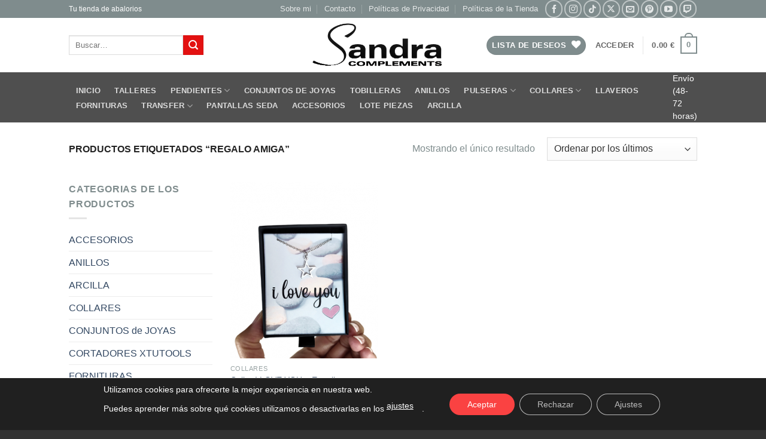

--- FILE ---
content_type: text/html; charset=utf-8
request_url: https://www.google.com/recaptcha/api2/anchor?ar=1&k=6LfRafkSAAAAALggpaa8LMkg5M6TTAkmCfwPQEx5&co=aHR0cHM6Ly93d3cuc2FuZHJhY29tcGxlbWVudHMuY29tOjQ0Mw..&hl=en&v=PoyoqOPhxBO7pBk68S4YbpHZ&size=normal&anchor-ms=20000&execute-ms=30000&cb=2q6nwge45ig3
body_size: 49466
content:
<!DOCTYPE HTML><html dir="ltr" lang="en"><head><meta http-equiv="Content-Type" content="text/html; charset=UTF-8">
<meta http-equiv="X-UA-Compatible" content="IE=edge">
<title>reCAPTCHA</title>
<style type="text/css">
/* cyrillic-ext */
@font-face {
  font-family: 'Roboto';
  font-style: normal;
  font-weight: 400;
  font-stretch: 100%;
  src: url(//fonts.gstatic.com/s/roboto/v48/KFO7CnqEu92Fr1ME7kSn66aGLdTylUAMa3GUBHMdazTgWw.woff2) format('woff2');
  unicode-range: U+0460-052F, U+1C80-1C8A, U+20B4, U+2DE0-2DFF, U+A640-A69F, U+FE2E-FE2F;
}
/* cyrillic */
@font-face {
  font-family: 'Roboto';
  font-style: normal;
  font-weight: 400;
  font-stretch: 100%;
  src: url(//fonts.gstatic.com/s/roboto/v48/KFO7CnqEu92Fr1ME7kSn66aGLdTylUAMa3iUBHMdazTgWw.woff2) format('woff2');
  unicode-range: U+0301, U+0400-045F, U+0490-0491, U+04B0-04B1, U+2116;
}
/* greek-ext */
@font-face {
  font-family: 'Roboto';
  font-style: normal;
  font-weight: 400;
  font-stretch: 100%;
  src: url(//fonts.gstatic.com/s/roboto/v48/KFO7CnqEu92Fr1ME7kSn66aGLdTylUAMa3CUBHMdazTgWw.woff2) format('woff2');
  unicode-range: U+1F00-1FFF;
}
/* greek */
@font-face {
  font-family: 'Roboto';
  font-style: normal;
  font-weight: 400;
  font-stretch: 100%;
  src: url(//fonts.gstatic.com/s/roboto/v48/KFO7CnqEu92Fr1ME7kSn66aGLdTylUAMa3-UBHMdazTgWw.woff2) format('woff2');
  unicode-range: U+0370-0377, U+037A-037F, U+0384-038A, U+038C, U+038E-03A1, U+03A3-03FF;
}
/* math */
@font-face {
  font-family: 'Roboto';
  font-style: normal;
  font-weight: 400;
  font-stretch: 100%;
  src: url(//fonts.gstatic.com/s/roboto/v48/KFO7CnqEu92Fr1ME7kSn66aGLdTylUAMawCUBHMdazTgWw.woff2) format('woff2');
  unicode-range: U+0302-0303, U+0305, U+0307-0308, U+0310, U+0312, U+0315, U+031A, U+0326-0327, U+032C, U+032F-0330, U+0332-0333, U+0338, U+033A, U+0346, U+034D, U+0391-03A1, U+03A3-03A9, U+03B1-03C9, U+03D1, U+03D5-03D6, U+03F0-03F1, U+03F4-03F5, U+2016-2017, U+2034-2038, U+203C, U+2040, U+2043, U+2047, U+2050, U+2057, U+205F, U+2070-2071, U+2074-208E, U+2090-209C, U+20D0-20DC, U+20E1, U+20E5-20EF, U+2100-2112, U+2114-2115, U+2117-2121, U+2123-214F, U+2190, U+2192, U+2194-21AE, U+21B0-21E5, U+21F1-21F2, U+21F4-2211, U+2213-2214, U+2216-22FF, U+2308-230B, U+2310, U+2319, U+231C-2321, U+2336-237A, U+237C, U+2395, U+239B-23B7, U+23D0, U+23DC-23E1, U+2474-2475, U+25AF, U+25B3, U+25B7, U+25BD, U+25C1, U+25CA, U+25CC, U+25FB, U+266D-266F, U+27C0-27FF, U+2900-2AFF, U+2B0E-2B11, U+2B30-2B4C, U+2BFE, U+3030, U+FF5B, U+FF5D, U+1D400-1D7FF, U+1EE00-1EEFF;
}
/* symbols */
@font-face {
  font-family: 'Roboto';
  font-style: normal;
  font-weight: 400;
  font-stretch: 100%;
  src: url(//fonts.gstatic.com/s/roboto/v48/KFO7CnqEu92Fr1ME7kSn66aGLdTylUAMaxKUBHMdazTgWw.woff2) format('woff2');
  unicode-range: U+0001-000C, U+000E-001F, U+007F-009F, U+20DD-20E0, U+20E2-20E4, U+2150-218F, U+2190, U+2192, U+2194-2199, U+21AF, U+21E6-21F0, U+21F3, U+2218-2219, U+2299, U+22C4-22C6, U+2300-243F, U+2440-244A, U+2460-24FF, U+25A0-27BF, U+2800-28FF, U+2921-2922, U+2981, U+29BF, U+29EB, U+2B00-2BFF, U+4DC0-4DFF, U+FFF9-FFFB, U+10140-1018E, U+10190-1019C, U+101A0, U+101D0-101FD, U+102E0-102FB, U+10E60-10E7E, U+1D2C0-1D2D3, U+1D2E0-1D37F, U+1F000-1F0FF, U+1F100-1F1AD, U+1F1E6-1F1FF, U+1F30D-1F30F, U+1F315, U+1F31C, U+1F31E, U+1F320-1F32C, U+1F336, U+1F378, U+1F37D, U+1F382, U+1F393-1F39F, U+1F3A7-1F3A8, U+1F3AC-1F3AF, U+1F3C2, U+1F3C4-1F3C6, U+1F3CA-1F3CE, U+1F3D4-1F3E0, U+1F3ED, U+1F3F1-1F3F3, U+1F3F5-1F3F7, U+1F408, U+1F415, U+1F41F, U+1F426, U+1F43F, U+1F441-1F442, U+1F444, U+1F446-1F449, U+1F44C-1F44E, U+1F453, U+1F46A, U+1F47D, U+1F4A3, U+1F4B0, U+1F4B3, U+1F4B9, U+1F4BB, U+1F4BF, U+1F4C8-1F4CB, U+1F4D6, U+1F4DA, U+1F4DF, U+1F4E3-1F4E6, U+1F4EA-1F4ED, U+1F4F7, U+1F4F9-1F4FB, U+1F4FD-1F4FE, U+1F503, U+1F507-1F50B, U+1F50D, U+1F512-1F513, U+1F53E-1F54A, U+1F54F-1F5FA, U+1F610, U+1F650-1F67F, U+1F687, U+1F68D, U+1F691, U+1F694, U+1F698, U+1F6AD, U+1F6B2, U+1F6B9-1F6BA, U+1F6BC, U+1F6C6-1F6CF, U+1F6D3-1F6D7, U+1F6E0-1F6EA, U+1F6F0-1F6F3, U+1F6F7-1F6FC, U+1F700-1F7FF, U+1F800-1F80B, U+1F810-1F847, U+1F850-1F859, U+1F860-1F887, U+1F890-1F8AD, U+1F8B0-1F8BB, U+1F8C0-1F8C1, U+1F900-1F90B, U+1F93B, U+1F946, U+1F984, U+1F996, U+1F9E9, U+1FA00-1FA6F, U+1FA70-1FA7C, U+1FA80-1FA89, U+1FA8F-1FAC6, U+1FACE-1FADC, U+1FADF-1FAE9, U+1FAF0-1FAF8, U+1FB00-1FBFF;
}
/* vietnamese */
@font-face {
  font-family: 'Roboto';
  font-style: normal;
  font-weight: 400;
  font-stretch: 100%;
  src: url(//fonts.gstatic.com/s/roboto/v48/KFO7CnqEu92Fr1ME7kSn66aGLdTylUAMa3OUBHMdazTgWw.woff2) format('woff2');
  unicode-range: U+0102-0103, U+0110-0111, U+0128-0129, U+0168-0169, U+01A0-01A1, U+01AF-01B0, U+0300-0301, U+0303-0304, U+0308-0309, U+0323, U+0329, U+1EA0-1EF9, U+20AB;
}
/* latin-ext */
@font-face {
  font-family: 'Roboto';
  font-style: normal;
  font-weight: 400;
  font-stretch: 100%;
  src: url(//fonts.gstatic.com/s/roboto/v48/KFO7CnqEu92Fr1ME7kSn66aGLdTylUAMa3KUBHMdazTgWw.woff2) format('woff2');
  unicode-range: U+0100-02BA, U+02BD-02C5, U+02C7-02CC, U+02CE-02D7, U+02DD-02FF, U+0304, U+0308, U+0329, U+1D00-1DBF, U+1E00-1E9F, U+1EF2-1EFF, U+2020, U+20A0-20AB, U+20AD-20C0, U+2113, U+2C60-2C7F, U+A720-A7FF;
}
/* latin */
@font-face {
  font-family: 'Roboto';
  font-style: normal;
  font-weight: 400;
  font-stretch: 100%;
  src: url(//fonts.gstatic.com/s/roboto/v48/KFO7CnqEu92Fr1ME7kSn66aGLdTylUAMa3yUBHMdazQ.woff2) format('woff2');
  unicode-range: U+0000-00FF, U+0131, U+0152-0153, U+02BB-02BC, U+02C6, U+02DA, U+02DC, U+0304, U+0308, U+0329, U+2000-206F, U+20AC, U+2122, U+2191, U+2193, U+2212, U+2215, U+FEFF, U+FFFD;
}
/* cyrillic-ext */
@font-face {
  font-family: 'Roboto';
  font-style: normal;
  font-weight: 500;
  font-stretch: 100%;
  src: url(//fonts.gstatic.com/s/roboto/v48/KFO7CnqEu92Fr1ME7kSn66aGLdTylUAMa3GUBHMdazTgWw.woff2) format('woff2');
  unicode-range: U+0460-052F, U+1C80-1C8A, U+20B4, U+2DE0-2DFF, U+A640-A69F, U+FE2E-FE2F;
}
/* cyrillic */
@font-face {
  font-family: 'Roboto';
  font-style: normal;
  font-weight: 500;
  font-stretch: 100%;
  src: url(//fonts.gstatic.com/s/roboto/v48/KFO7CnqEu92Fr1ME7kSn66aGLdTylUAMa3iUBHMdazTgWw.woff2) format('woff2');
  unicode-range: U+0301, U+0400-045F, U+0490-0491, U+04B0-04B1, U+2116;
}
/* greek-ext */
@font-face {
  font-family: 'Roboto';
  font-style: normal;
  font-weight: 500;
  font-stretch: 100%;
  src: url(//fonts.gstatic.com/s/roboto/v48/KFO7CnqEu92Fr1ME7kSn66aGLdTylUAMa3CUBHMdazTgWw.woff2) format('woff2');
  unicode-range: U+1F00-1FFF;
}
/* greek */
@font-face {
  font-family: 'Roboto';
  font-style: normal;
  font-weight: 500;
  font-stretch: 100%;
  src: url(//fonts.gstatic.com/s/roboto/v48/KFO7CnqEu92Fr1ME7kSn66aGLdTylUAMa3-UBHMdazTgWw.woff2) format('woff2');
  unicode-range: U+0370-0377, U+037A-037F, U+0384-038A, U+038C, U+038E-03A1, U+03A3-03FF;
}
/* math */
@font-face {
  font-family: 'Roboto';
  font-style: normal;
  font-weight: 500;
  font-stretch: 100%;
  src: url(//fonts.gstatic.com/s/roboto/v48/KFO7CnqEu92Fr1ME7kSn66aGLdTylUAMawCUBHMdazTgWw.woff2) format('woff2');
  unicode-range: U+0302-0303, U+0305, U+0307-0308, U+0310, U+0312, U+0315, U+031A, U+0326-0327, U+032C, U+032F-0330, U+0332-0333, U+0338, U+033A, U+0346, U+034D, U+0391-03A1, U+03A3-03A9, U+03B1-03C9, U+03D1, U+03D5-03D6, U+03F0-03F1, U+03F4-03F5, U+2016-2017, U+2034-2038, U+203C, U+2040, U+2043, U+2047, U+2050, U+2057, U+205F, U+2070-2071, U+2074-208E, U+2090-209C, U+20D0-20DC, U+20E1, U+20E5-20EF, U+2100-2112, U+2114-2115, U+2117-2121, U+2123-214F, U+2190, U+2192, U+2194-21AE, U+21B0-21E5, U+21F1-21F2, U+21F4-2211, U+2213-2214, U+2216-22FF, U+2308-230B, U+2310, U+2319, U+231C-2321, U+2336-237A, U+237C, U+2395, U+239B-23B7, U+23D0, U+23DC-23E1, U+2474-2475, U+25AF, U+25B3, U+25B7, U+25BD, U+25C1, U+25CA, U+25CC, U+25FB, U+266D-266F, U+27C0-27FF, U+2900-2AFF, U+2B0E-2B11, U+2B30-2B4C, U+2BFE, U+3030, U+FF5B, U+FF5D, U+1D400-1D7FF, U+1EE00-1EEFF;
}
/* symbols */
@font-face {
  font-family: 'Roboto';
  font-style: normal;
  font-weight: 500;
  font-stretch: 100%;
  src: url(//fonts.gstatic.com/s/roboto/v48/KFO7CnqEu92Fr1ME7kSn66aGLdTylUAMaxKUBHMdazTgWw.woff2) format('woff2');
  unicode-range: U+0001-000C, U+000E-001F, U+007F-009F, U+20DD-20E0, U+20E2-20E4, U+2150-218F, U+2190, U+2192, U+2194-2199, U+21AF, U+21E6-21F0, U+21F3, U+2218-2219, U+2299, U+22C4-22C6, U+2300-243F, U+2440-244A, U+2460-24FF, U+25A0-27BF, U+2800-28FF, U+2921-2922, U+2981, U+29BF, U+29EB, U+2B00-2BFF, U+4DC0-4DFF, U+FFF9-FFFB, U+10140-1018E, U+10190-1019C, U+101A0, U+101D0-101FD, U+102E0-102FB, U+10E60-10E7E, U+1D2C0-1D2D3, U+1D2E0-1D37F, U+1F000-1F0FF, U+1F100-1F1AD, U+1F1E6-1F1FF, U+1F30D-1F30F, U+1F315, U+1F31C, U+1F31E, U+1F320-1F32C, U+1F336, U+1F378, U+1F37D, U+1F382, U+1F393-1F39F, U+1F3A7-1F3A8, U+1F3AC-1F3AF, U+1F3C2, U+1F3C4-1F3C6, U+1F3CA-1F3CE, U+1F3D4-1F3E0, U+1F3ED, U+1F3F1-1F3F3, U+1F3F5-1F3F7, U+1F408, U+1F415, U+1F41F, U+1F426, U+1F43F, U+1F441-1F442, U+1F444, U+1F446-1F449, U+1F44C-1F44E, U+1F453, U+1F46A, U+1F47D, U+1F4A3, U+1F4B0, U+1F4B3, U+1F4B9, U+1F4BB, U+1F4BF, U+1F4C8-1F4CB, U+1F4D6, U+1F4DA, U+1F4DF, U+1F4E3-1F4E6, U+1F4EA-1F4ED, U+1F4F7, U+1F4F9-1F4FB, U+1F4FD-1F4FE, U+1F503, U+1F507-1F50B, U+1F50D, U+1F512-1F513, U+1F53E-1F54A, U+1F54F-1F5FA, U+1F610, U+1F650-1F67F, U+1F687, U+1F68D, U+1F691, U+1F694, U+1F698, U+1F6AD, U+1F6B2, U+1F6B9-1F6BA, U+1F6BC, U+1F6C6-1F6CF, U+1F6D3-1F6D7, U+1F6E0-1F6EA, U+1F6F0-1F6F3, U+1F6F7-1F6FC, U+1F700-1F7FF, U+1F800-1F80B, U+1F810-1F847, U+1F850-1F859, U+1F860-1F887, U+1F890-1F8AD, U+1F8B0-1F8BB, U+1F8C0-1F8C1, U+1F900-1F90B, U+1F93B, U+1F946, U+1F984, U+1F996, U+1F9E9, U+1FA00-1FA6F, U+1FA70-1FA7C, U+1FA80-1FA89, U+1FA8F-1FAC6, U+1FACE-1FADC, U+1FADF-1FAE9, U+1FAF0-1FAF8, U+1FB00-1FBFF;
}
/* vietnamese */
@font-face {
  font-family: 'Roboto';
  font-style: normal;
  font-weight: 500;
  font-stretch: 100%;
  src: url(//fonts.gstatic.com/s/roboto/v48/KFO7CnqEu92Fr1ME7kSn66aGLdTylUAMa3OUBHMdazTgWw.woff2) format('woff2');
  unicode-range: U+0102-0103, U+0110-0111, U+0128-0129, U+0168-0169, U+01A0-01A1, U+01AF-01B0, U+0300-0301, U+0303-0304, U+0308-0309, U+0323, U+0329, U+1EA0-1EF9, U+20AB;
}
/* latin-ext */
@font-face {
  font-family: 'Roboto';
  font-style: normal;
  font-weight: 500;
  font-stretch: 100%;
  src: url(//fonts.gstatic.com/s/roboto/v48/KFO7CnqEu92Fr1ME7kSn66aGLdTylUAMa3KUBHMdazTgWw.woff2) format('woff2');
  unicode-range: U+0100-02BA, U+02BD-02C5, U+02C7-02CC, U+02CE-02D7, U+02DD-02FF, U+0304, U+0308, U+0329, U+1D00-1DBF, U+1E00-1E9F, U+1EF2-1EFF, U+2020, U+20A0-20AB, U+20AD-20C0, U+2113, U+2C60-2C7F, U+A720-A7FF;
}
/* latin */
@font-face {
  font-family: 'Roboto';
  font-style: normal;
  font-weight: 500;
  font-stretch: 100%;
  src: url(//fonts.gstatic.com/s/roboto/v48/KFO7CnqEu92Fr1ME7kSn66aGLdTylUAMa3yUBHMdazQ.woff2) format('woff2');
  unicode-range: U+0000-00FF, U+0131, U+0152-0153, U+02BB-02BC, U+02C6, U+02DA, U+02DC, U+0304, U+0308, U+0329, U+2000-206F, U+20AC, U+2122, U+2191, U+2193, U+2212, U+2215, U+FEFF, U+FFFD;
}
/* cyrillic-ext */
@font-face {
  font-family: 'Roboto';
  font-style: normal;
  font-weight: 900;
  font-stretch: 100%;
  src: url(//fonts.gstatic.com/s/roboto/v48/KFO7CnqEu92Fr1ME7kSn66aGLdTylUAMa3GUBHMdazTgWw.woff2) format('woff2');
  unicode-range: U+0460-052F, U+1C80-1C8A, U+20B4, U+2DE0-2DFF, U+A640-A69F, U+FE2E-FE2F;
}
/* cyrillic */
@font-face {
  font-family: 'Roboto';
  font-style: normal;
  font-weight: 900;
  font-stretch: 100%;
  src: url(//fonts.gstatic.com/s/roboto/v48/KFO7CnqEu92Fr1ME7kSn66aGLdTylUAMa3iUBHMdazTgWw.woff2) format('woff2');
  unicode-range: U+0301, U+0400-045F, U+0490-0491, U+04B0-04B1, U+2116;
}
/* greek-ext */
@font-face {
  font-family: 'Roboto';
  font-style: normal;
  font-weight: 900;
  font-stretch: 100%;
  src: url(//fonts.gstatic.com/s/roboto/v48/KFO7CnqEu92Fr1ME7kSn66aGLdTylUAMa3CUBHMdazTgWw.woff2) format('woff2');
  unicode-range: U+1F00-1FFF;
}
/* greek */
@font-face {
  font-family: 'Roboto';
  font-style: normal;
  font-weight: 900;
  font-stretch: 100%;
  src: url(//fonts.gstatic.com/s/roboto/v48/KFO7CnqEu92Fr1ME7kSn66aGLdTylUAMa3-UBHMdazTgWw.woff2) format('woff2');
  unicode-range: U+0370-0377, U+037A-037F, U+0384-038A, U+038C, U+038E-03A1, U+03A3-03FF;
}
/* math */
@font-face {
  font-family: 'Roboto';
  font-style: normal;
  font-weight: 900;
  font-stretch: 100%;
  src: url(//fonts.gstatic.com/s/roboto/v48/KFO7CnqEu92Fr1ME7kSn66aGLdTylUAMawCUBHMdazTgWw.woff2) format('woff2');
  unicode-range: U+0302-0303, U+0305, U+0307-0308, U+0310, U+0312, U+0315, U+031A, U+0326-0327, U+032C, U+032F-0330, U+0332-0333, U+0338, U+033A, U+0346, U+034D, U+0391-03A1, U+03A3-03A9, U+03B1-03C9, U+03D1, U+03D5-03D6, U+03F0-03F1, U+03F4-03F5, U+2016-2017, U+2034-2038, U+203C, U+2040, U+2043, U+2047, U+2050, U+2057, U+205F, U+2070-2071, U+2074-208E, U+2090-209C, U+20D0-20DC, U+20E1, U+20E5-20EF, U+2100-2112, U+2114-2115, U+2117-2121, U+2123-214F, U+2190, U+2192, U+2194-21AE, U+21B0-21E5, U+21F1-21F2, U+21F4-2211, U+2213-2214, U+2216-22FF, U+2308-230B, U+2310, U+2319, U+231C-2321, U+2336-237A, U+237C, U+2395, U+239B-23B7, U+23D0, U+23DC-23E1, U+2474-2475, U+25AF, U+25B3, U+25B7, U+25BD, U+25C1, U+25CA, U+25CC, U+25FB, U+266D-266F, U+27C0-27FF, U+2900-2AFF, U+2B0E-2B11, U+2B30-2B4C, U+2BFE, U+3030, U+FF5B, U+FF5D, U+1D400-1D7FF, U+1EE00-1EEFF;
}
/* symbols */
@font-face {
  font-family: 'Roboto';
  font-style: normal;
  font-weight: 900;
  font-stretch: 100%;
  src: url(//fonts.gstatic.com/s/roboto/v48/KFO7CnqEu92Fr1ME7kSn66aGLdTylUAMaxKUBHMdazTgWw.woff2) format('woff2');
  unicode-range: U+0001-000C, U+000E-001F, U+007F-009F, U+20DD-20E0, U+20E2-20E4, U+2150-218F, U+2190, U+2192, U+2194-2199, U+21AF, U+21E6-21F0, U+21F3, U+2218-2219, U+2299, U+22C4-22C6, U+2300-243F, U+2440-244A, U+2460-24FF, U+25A0-27BF, U+2800-28FF, U+2921-2922, U+2981, U+29BF, U+29EB, U+2B00-2BFF, U+4DC0-4DFF, U+FFF9-FFFB, U+10140-1018E, U+10190-1019C, U+101A0, U+101D0-101FD, U+102E0-102FB, U+10E60-10E7E, U+1D2C0-1D2D3, U+1D2E0-1D37F, U+1F000-1F0FF, U+1F100-1F1AD, U+1F1E6-1F1FF, U+1F30D-1F30F, U+1F315, U+1F31C, U+1F31E, U+1F320-1F32C, U+1F336, U+1F378, U+1F37D, U+1F382, U+1F393-1F39F, U+1F3A7-1F3A8, U+1F3AC-1F3AF, U+1F3C2, U+1F3C4-1F3C6, U+1F3CA-1F3CE, U+1F3D4-1F3E0, U+1F3ED, U+1F3F1-1F3F3, U+1F3F5-1F3F7, U+1F408, U+1F415, U+1F41F, U+1F426, U+1F43F, U+1F441-1F442, U+1F444, U+1F446-1F449, U+1F44C-1F44E, U+1F453, U+1F46A, U+1F47D, U+1F4A3, U+1F4B0, U+1F4B3, U+1F4B9, U+1F4BB, U+1F4BF, U+1F4C8-1F4CB, U+1F4D6, U+1F4DA, U+1F4DF, U+1F4E3-1F4E6, U+1F4EA-1F4ED, U+1F4F7, U+1F4F9-1F4FB, U+1F4FD-1F4FE, U+1F503, U+1F507-1F50B, U+1F50D, U+1F512-1F513, U+1F53E-1F54A, U+1F54F-1F5FA, U+1F610, U+1F650-1F67F, U+1F687, U+1F68D, U+1F691, U+1F694, U+1F698, U+1F6AD, U+1F6B2, U+1F6B9-1F6BA, U+1F6BC, U+1F6C6-1F6CF, U+1F6D3-1F6D7, U+1F6E0-1F6EA, U+1F6F0-1F6F3, U+1F6F7-1F6FC, U+1F700-1F7FF, U+1F800-1F80B, U+1F810-1F847, U+1F850-1F859, U+1F860-1F887, U+1F890-1F8AD, U+1F8B0-1F8BB, U+1F8C0-1F8C1, U+1F900-1F90B, U+1F93B, U+1F946, U+1F984, U+1F996, U+1F9E9, U+1FA00-1FA6F, U+1FA70-1FA7C, U+1FA80-1FA89, U+1FA8F-1FAC6, U+1FACE-1FADC, U+1FADF-1FAE9, U+1FAF0-1FAF8, U+1FB00-1FBFF;
}
/* vietnamese */
@font-face {
  font-family: 'Roboto';
  font-style: normal;
  font-weight: 900;
  font-stretch: 100%;
  src: url(//fonts.gstatic.com/s/roboto/v48/KFO7CnqEu92Fr1ME7kSn66aGLdTylUAMa3OUBHMdazTgWw.woff2) format('woff2');
  unicode-range: U+0102-0103, U+0110-0111, U+0128-0129, U+0168-0169, U+01A0-01A1, U+01AF-01B0, U+0300-0301, U+0303-0304, U+0308-0309, U+0323, U+0329, U+1EA0-1EF9, U+20AB;
}
/* latin-ext */
@font-face {
  font-family: 'Roboto';
  font-style: normal;
  font-weight: 900;
  font-stretch: 100%;
  src: url(//fonts.gstatic.com/s/roboto/v48/KFO7CnqEu92Fr1ME7kSn66aGLdTylUAMa3KUBHMdazTgWw.woff2) format('woff2');
  unicode-range: U+0100-02BA, U+02BD-02C5, U+02C7-02CC, U+02CE-02D7, U+02DD-02FF, U+0304, U+0308, U+0329, U+1D00-1DBF, U+1E00-1E9F, U+1EF2-1EFF, U+2020, U+20A0-20AB, U+20AD-20C0, U+2113, U+2C60-2C7F, U+A720-A7FF;
}
/* latin */
@font-face {
  font-family: 'Roboto';
  font-style: normal;
  font-weight: 900;
  font-stretch: 100%;
  src: url(//fonts.gstatic.com/s/roboto/v48/KFO7CnqEu92Fr1ME7kSn66aGLdTylUAMa3yUBHMdazQ.woff2) format('woff2');
  unicode-range: U+0000-00FF, U+0131, U+0152-0153, U+02BB-02BC, U+02C6, U+02DA, U+02DC, U+0304, U+0308, U+0329, U+2000-206F, U+20AC, U+2122, U+2191, U+2193, U+2212, U+2215, U+FEFF, U+FFFD;
}

</style>
<link rel="stylesheet" type="text/css" href="https://www.gstatic.com/recaptcha/releases/PoyoqOPhxBO7pBk68S4YbpHZ/styles__ltr.css">
<script nonce="qBMJw8H_OgkbaxoK3tTidQ" type="text/javascript">window['__recaptcha_api'] = 'https://www.google.com/recaptcha/api2/';</script>
<script type="text/javascript" src="https://www.gstatic.com/recaptcha/releases/PoyoqOPhxBO7pBk68S4YbpHZ/recaptcha__en.js" nonce="qBMJw8H_OgkbaxoK3tTidQ">
      
    </script></head>
<body><div id="rc-anchor-alert" class="rc-anchor-alert"></div>
<input type="hidden" id="recaptcha-token" value="[base64]">
<script type="text/javascript" nonce="qBMJw8H_OgkbaxoK3tTidQ">
      recaptcha.anchor.Main.init("[\x22ainput\x22,[\x22bgdata\x22,\x22\x22,\[base64]/[base64]/[base64]/KE4oMTI0LHYsdi5HKSxMWihsLHYpKTpOKDEyNCx2LGwpLFYpLHYpLFQpKSxGKDE3MSx2KX0scjc9ZnVuY3Rpb24obCl7cmV0dXJuIGx9LEM9ZnVuY3Rpb24obCxWLHYpe04odixsLFYpLFZbYWtdPTI3OTZ9LG49ZnVuY3Rpb24obCxWKXtWLlg9KChWLlg/[base64]/[base64]/[base64]/[base64]/[base64]/[base64]/[base64]/[base64]/[base64]/[base64]/[base64]\\u003d\x22,\[base64]\\u003d\\u003d\x22,\x22w7orw6EhesKUw406MmzDrCNDwrAHw7rCvMOyJRsEaMOVHwLDpWzCnSFeFTskwp5nworCjwbDvCDDtHBtwofCvXPDg2J5wq8VwpPCninDjMK0w4k5FEYQIcKCw5/CgcOIw7bDhsOiwrXCpm8oZMO6w6pzw43DscK6D1tiwq3DuF49a8KOw6zCp8OIAcOvwrA9IcOpEsKnVWlDw4Q7OMOsw5TDuRnCusOAYCoTYAMbw6/CkzJtwrLDvztGQ8K0wpZUVsOFw47DoknDm8OiwqvDqlxeEjbDp8KHD0HDhVBZOTfDssOCwpPDj8Ojwr3CuD3Ck8KgNhHCnMKrwooaw5PDkn5nw7oQAcKrQsKXwqzDrsKceF1rw77DiRYcVBZibcKRw65TY8O+wq3CmVrDvxVsecO9MgfCscOHwpTDtsK/wpbDjVtUSDwyTQd5BsK2w7tJXHDDqMKOHcKJWzrCkx7CsDrCl8Oww5PCtDfDu8K7wq3CsMOuLMOjI8OkCF/Ct24bV8Kmw4DDu8KGwoHDiMK/w79twq1Vw57DlcKxecK+wo/Ck3DCjsKYd3PDp8OkwrIiEh7CrMKVBsOrD8K6w5fCv8KvWy/Cv17CsMK7w4krwq5Tw4t0cX87LBJIwoTCnDnDpBtqdx5Qw4QmfxAtO8OJJ3Nyw5I0Hh8WwrYhRMKfbsKKRTvDlm/DssKdw73DuWLCv8OzMzIoA2nCmcKDw67DosKuacOXL8Ofw77Ct0vDn8KwHEXCq8KiH8O9woPDpsONTDPCoDXDs0XDjMOCUcO4eMOPVcOOwpk1G8OOwovCncO/[base64]/DngTCrxtQFcOdB8K1WlvDoBPDqhgsLMK+wrXCksKDw7wLZMOdL8ORwrXCjcKONkXDh8OXwqQ7wrVGw4DCvMOaR1LCh8KfGcOow4LClcK5wroEwoQ8GSXDuMKwZVjCjijDtmMdV2tNVcOPw63Ch2FrNH7DicKeI8OsI8OBMjAYWkRjJSfComzDpcKQw5TCr8K/wrt/w4vDmS3CggfCoxDCrsO6w7HCpMOKwokYwq8MDhdzM3F/w5TDu3HDizbDkirCm8K1EAtOeWRPwqsPwpdkUMOTw7ogS3TCo8KUw6XCicOFTMO1Z8Kgw5/Di8KEwqfDphnCqMO7w6zDucKLA00YwrbCt8O3wqfDuiU5w4HDq8Ktw6jCuD0iw4g0GcKDTxfCs8K/w7EMYsOqHVnDlFFRDHpbXsOXw4RcJSbDsmjCjhBzYlNMcxjDvsK/[base64]/NcKUwrEIXFxOw4TDqMKpLMODw5Y4RSDClcOGMMK1wobCvsO8wqhnJsOMw7DCp8KYQ8OnRwrDjsKswpnCqAzCjhzCrsKWw77CncOZesKHworDnMOML17DsjbCoi3DqcOuw5ljwpjDki5+w5VRwq5JKMKDwpHCmQbDnsKFIcKsKjxUOMOMA0/CssOlD2tPLsOCKMKxw48bwonDjkU/[base64]/OCdQDMKMT8OpM8KiwrzClXvClybCuyE7worCgGfDsHY+EsKgw6/Cu8KIw4DCl8O5w5TCg8O/RsK5wqzDhVTDpBzDoMO2Z8KJD8KiDSJOwqnDq0fDoMOwFsOLUcKzFgMQb8Omb8OsfCTDswp3UcKew43DncOKw7HCg1UKw4EBw4opwoB4wpfCi2XDu2gTwojCmQnCksKtWUkiwp5Fw4A1w7YpGcKNw6osHMK7wq/ChsKZW8KhQyR2w4bCr8KxDTdZBHPChsK1w7fCgyfDkD3Cs8KfJgvDtsOKw7rCijEZa8Omwqg+CVU5f8KhwrHDkhDDp38Yw5d3SMOfEQhJwo/CocOzDSRjRRrDrcK8K1TCsy/CvsKnYMOxcUUTwpNfZMKpwoPCjBtGDMOTP8KvEErCksO9wpVHw6zDgX/DrMKHwqkbcjUaw4rDi8K3wqZsw7ZqO8OWQChvwoPDscKhMljDkB3CuAJAaMOOw5pBMsOpWnJbw7jDritMQsKUbcOmwrLDiMO4TcKzwq/DtFfChcOBAisfLzIzeTPCgS3Dt8OZBcORGcKqfnrDlz8zYDVmOsOhw7Qew4rDjDAKLlpvOcO3woBlHHxIa3FAw59LwpglM3pCL8Oyw4ZQwoZvalNZIGpzBxzDqcO1Mk4Owr/CtsOxKsKCK1nDjxrCjy0iTw7DjMOdWsKPcsKGwqHCl2rDlQ9bw6PDkXbCpsKjwrAqdMOpw7BNwpQWwr/[base64]/DocKqw5nCk0XCl8Kew7PChMOqwpsqw6lMYHsXw7TCqAcYLsKuw5PDisKqV8O5wonDiMOuwpQVRlZ2TcK+HMKbw54FBMOuY8OSNsOGwpLDsn7CtyjCuMKdwpHCgsKowo9XTsOdw5fDm3kCIjnDmD8Ew4hqwpMuwobDkUnCj8OAwp7Dt1NVw7nCr8O/OjDCpsOGw5Few6vCoTtuw7YzwpMcw5dow5LDhcKqCsOpwrppwrVyM8KPK8OUfADCnlbDoMOyT8KnacK3wqxTw7VnOMOlw7c+wodTw5BrM8Kew6zDp8OnWFJcw4YbwrrDnMO8PMOVw5nCscKpwplKwo/DucK7w7DDjcOaECw8wp0swrtEV01nw5x9ecOVFsOTw5kgwrVKw67CtsKwwqx/[base64]/[base64]/Ct8Oww7wJEjDCkmPClGgZwr1EFMKJFcKqWU7CtcKawo8dwrRIKlDCoWnCvMKjCTFlEUYJKFPDi8Kdwox6w5/CqsOPw58dBTpwFH0VIMOzJ8O4wp5uUcKswrodwqwXwrrDnC7DmknCqcKwZD5+wpzCpzpQw43DkMKGwowbw65cJcKlwqMoKMKhw6EYworDi8ONX8OOwpXDrsOJSMK/D8K/WcOHZyjCkijDpCFTw53CmSx/HkLDvsODAsK8wpY4wpI/K8OpwqnDm8KQXy/CnzJDw4vDuxrDnHsKw7dcw6TClQw7Qz1lwoPDiXUSwofDlsK0w7Q0wpEjw5TCpcKoZgc/LCzCmGpeZsKEFcOwYwnCocOvbwkkw4XCgcO5w4/CsEHDv8KWSVsywo9owp3CrGjDg8O/w5PCq8K6wrnDusKGwodvb8KNXHh5woEYUX5fw5M5wr7CrsOHw6xrOsOocMOFXcK1E1LCqBPDnxsow4vClcOyWCUVcEnDiSAQG2HCocObZEfDvXrDnX/[base64]/DrMKSSMOcSnk8wpEcBgMLEsO4YRk4aMOUO8OBw7PDl8KKbFPCi8KmH1dCS3BLw7PCnWvDuVTDvHl/aMKzUxDCkEF+csKoDsOrRcOEw6DDssKxB0Ilw4TCosOkw5leXjx1fk/[base64]/Ck18gw591bVN9w7TCmivCqcKmDDYPDEDDklXCm8KBGHDDgsOTw7RUIzchwq4jfsO1CcKNwq8Lw7M1T8K3MsKYwpQDwpbCixTDmcO9w5cxE8KUw5JTPWnDuCsdGsO/esKHOMKFV8Osb3fCv3vDmkjDljjDtwbDn8Ozw5Z0wr5SwoDCiMKGw6fCqlxnw4gYGcKXwoPDpMK4wonChU48aMKFQ8Knw6A6OzDDj8OcwqgKFMKJcsOiNE/ClcO/w69kSV1KTyrCuy3Dv8KJNxLDpX11w4zCiB3CixDDksKSMU3Dv1PCgMOHS3gtwqI8w78WZsOMPwdVw6/[base64]/[base64]/Doy3DvcKVPMOfKnBSw787UMOawpY8CsO1HxEgwp7CmMOEwrlfwrA9ZWbDkEgswr/DiMKEwq7DoMOfwp5cBjXCkcKDNVIEwpDDi8KBGDEMH8OwwpDCmDHDgsOFW0orwrbCpcKUDcOrUFbCp8Ocw6XCgsKww4nDpGxbw5R/GjoIw5wPfGkzOXnDjMK2eE3CsxHDmXTDgMOdWHTCm8KuEi3CmnXCikZZJcOGw7HCtmvDm20/BB7CtEPDscOGwpcmBQwidcOXQsKrwqzCvsOtOw7CmQHDicOzasO7wpzDvcOEXHrDmCPDoydsw7/CmMOuR8Ktdm9AIFPCncKzYMKDDsK9CTPCgcKWNcK/YwDDrCvCssK6Q8KOwqh/[base64]/CoXLDnSjDisKdw6YNwpnDk2zChcKzw57ChyDDg8K1csO1w5NUVErCsMO7byc7w6Bew4/CmcO2w67DuMO1cMKBwp5deRnDhMO/CsKZYMO1fsOzworCsRDCp8KZw4TCiFFuFkwfw75AFyzCj8KoKiloHnQcw6pEwq/CisO8NW3ChMO0D2/Do8OYw5DDmkDCksK1TMKnVcK0wqdjwqEHw7fDiAnCknTCg8KIw5R5fH53MMKPwoDCg1fDj8KfX27DkUZtwoHClMOGwqAmwpfCkMO+wrDDiz7DtnofbmHCgTcII8KvWMO5w5MXe8KOZcOxM1k/wrfCgMOEZzfCpcKIwrgHc1LDt8K/w4RiwqMVA8OtC8KpFinCqV1lM8Kdw5vDsxJnDMOwHMOhw4xkacOFwoUlAVskwrMsPmbCpMOhw5pnSzvDnH1kfBHDqxIzDMKMwpXCmlEww7/Dq8OSw5I0FMOTw4fDvcOtSMO6w5vCgmbDiQAgYcKawq4hw54AbsKvwo40Q8KUw7zDhXxUGDDDkwMPYVtdw4jCh2XCpMKdw47ConR5ecKnTRjChFLChFXCkynDjUrDrMKMw4vDtjRVwrQfC8OEwrzCgG/CgMOwdcOkw4zDniQbSmjDlMOXwp/DjlZOFnTDqMKTV8Kyw7Nowq7DvMKtem/CgT3Dm0LCqcKawoTDl2RkUcOMbsOOAsKUwoBIwr/CnhzDusO5w7MOBMK8PcKCbsK2V8K/w6B/w653wr9XSsOjwqbDg8OZw5ZPwrHDpMO7w6Rxwq4cwro8w5fDq1xuw6oNw6PDosK/wobCpyzChWTCoErDtwPDrcOWwqXDucKTwrJiGCsdB1AzaSvCiS7Dm8OYw5XDucK/R8O2w5NvChTClm0GTTrClX52FcKld8O+fBfCmknCqDrCp1/[base64]/Cl0TDsRjDvyTDg0x4FB4bZmDCtxd/QsOlwpDDqj/CoMKracOXHMOfw4fDsMKqHcK6w5tNw4PDnijCo8KYUzIqLTgnwpYRGR8ywoQHwrdBPsKCV8Onwp4nHGLDmRXDlX3Cq8OZw4JURQUbwqTDgMKzD8OVEcK8wqbChcKUalAMKyLDoEzCi8KxWMKeQ8KvERDCrMKiecKvVsKGVcOiw6PDizzDql4NWMO/wqjCikTDqy8Nw7bDh8Onw63ClMKbK1TDhcKfwqA6w6zCgcOQw5rDvUbDk8KawqrCuBzCscKFw77DvXTCmcKGbxDCs8Kpwo/[base64]/CgSpswr/[base64]/DgBTDtsOzK8KLwrHDlxvDn8OSw6daw5UXwqFGwpFgw5XCpjlRw7gSSR50wpPDqsKhw6TCisKiwpzDhMKCw7UxfEwqZMKww7cKTklrHTxTCl3DkcK1wqofC8Kuw6wCbMK8d3LClFrDm8KRwrvDpXIew6XCoSllGMKzw4/DmgIoPcOwJ2vDlsONwq7DjMKHPcKKY8Ojwr7DihHDhCo/RBnDgcKWMcKCwo/CokLDpcKxw5tGw4jCkRHCqk/CosKsU8OTw4hrY8KTwozCkcOPw65AwoDDn0TCjARxZjUdFVktPsOpbl3DkAXCt8O+w7vCncOhw7hwwrPCqFw3wqhAw6PCn8KFVChkRsKvZ8KDHsOXwpvDv8O4w4nCr3rDsCFzMMOYLsKWCMK8NcOswpzDk282wp7CtUxfwokOw4EMw7HDpcKcwo/CnGLChkHChcOcERfClynCpMOscHU8wr05w4bCpsOOwpkEAD3DtMOeEG8jTF8WB8OKwp9TwolZKA56w6hhwo/[base64]/DMO7fmvDvwFOI8KeRMOMw7DCvnTClFnCp3wdw57CukQTwqbCsjhrOQDDmMOtw6c5wpJwOSXCrFFEwpXDrV08EmrDvMOGw7/ChgdOesKnw5wYw4DCgMK6wo7Dp8OxOMKrwrgrN8O3UMOYT8ODIkQjwq7CgsO7P8K/YQJsDMOoRRrDh8O8w6A6WTzDi3bCsSnCnsOLw5nDsEPCnhHCrsOUwoMYw6lFwplnw6/[base64]/[base64]/[base64]/w4fDuhrCisK0WgDDljHDtzhEScKiwrkmw5c8w4wVwoRYwrYmaFFcEVRWdMKkwr3Dl8KyZXHCsWHCjsKmw7p8wqDCksKvADfChFQMVsO8JcODJjXDiyctDcO+LBXDrVrDuVQ3woFlYgnDpC5lw5NpRTrDhnHDqsKNfB/DtlDCuEzDhsODFXgKDy4ZwrJQwqgfwrd4QyF2w4vCicK1w5LDtj81wroSwrXDtMKqw7UNw7/DqsKIZ00PwoNcaTZawpnCiXp8V8KtwoHCiGllPmLClEhjw7/CiVFrw7LChMO1VSsjezbDjiHCsR4LZRd2w51iwr4kE8OJw6zDlcKrYH8cwoRKfkXCj8OJwqFpwolAwqjCv2/[base64]/[base64]/DtsOewoDDvsKCe8OFw5nCuG8AVsOKwoDCmMOOD1/DjxYCHMOKLE1rw5bDv8OvXEHCuyonS8OcwqxJZ0ZBUSrDtMKKw4R1QcOPL1DDoiTDu8OOw5ttwqxzwoHDrVrCthJswr3DrsKRwplzCcK0f8OAMw/CosKwEFQ/wrlpPnocTQrCo8KIwqgBTHRBDcKEwoPClV/DtsKGw7xiw4tew7DClcKDAEYVUsOHJ1DChgjDg8O2w4JWM2HCnsK2ZUjDoMKEw44fwrZzwqh8LmzDqMOrFsKTWsKwVWFdwpLDjHR3MTnCtH5HccKPIxRuwo/CjsK9MUfDjMKSF8KVw4HCkMOkHcO6wo8cwojDtMKxA8OTw5TCtMK0ccK8B3zCjCfClToZVsKgw5HDg8Knw7RAw7JDH8ONw5I6CgrDgV1YLcOXXMKEEw86w5xFYsK2UsKRwoLCt8KywrlrNWHCjMOIw7/ChEzDpyLDv8OxJ8Kkwq7DrELDiEXDgVHCmmwcwqsMDsOaw4fCsMOkw6xrwoXDssOPSwo2w4QqdcKlXXVfw4MAw4nDokZ8a1TDjRHCvcKLw6huTMOwwrQaw5cuw6HCi8KoAn8IwrXCmWZUbMOyGcO8McOow4bCuFQHPMOiwqDCrsO4GmRUw6fDmsOQwrB9a8O1w6/CsQYUdyTDqiXDs8Obw744w43ClsKxwoPDk1zDkGXCpgLDqMO4wrNXw4Z1R8KbwoBvZgULW8KQJVVtA8Ouwq5kw7fCqAXDvWTDml7DjsKrw4zDvmXDscK+wp3DknzDn8O3w5/CgQMbw44ywr9Yw6MIdFgGBsKuw4sSwqPCjcOKwrXDt8KiQwjCkcK5RBoxU8KddsOGdsKYw75DVMKmwpsQKT3CoMKRwpTCtUR+wqzCrQXDqgPCizY6Okpiwq7CunnChMKDGcOLwpQNEsKKKMOMw4zCllRLcEYJVcKVw58NwpdJwpBrwp/DnBXCjcKxw55zworDg0AKw4ZBacOLOF7CgsKgw5/[base64]/QVbDkU7Dgl9BPiYYwq8RY8OIccKEw7PDglLCg33DjQdcKngWwqAEKMKAwpxEwqYKeFVlFcOeaFbCpMOXB1Mawq7Du2TCu0XCmTPClWdRbUo4w5Yaw4rDvWfCi13DtsOSwrYKwo/[base64]/DkDtCIzsffybDpCnCpEPDqwAgwoc6w47DmcOOAmocw4/Dv8O1w7gVX1nDi8KqUMOtbsOwFMK7wrVFBh4jwo8QwrDDnW/Dn8KvTsKmw57DgsKMw73Dmy5HSkssw5FyE8OKw64wJj/DsBDCr8Oww7rCpcK5w53CrMKqNH/[base64]/OcOfYGYYdUJIwrjCoAhhw7PDscOXesOww4fDvE9ow41/SMKTwosoPTR9IS3CqnrCgB9iQ8OmwrRLTMO1wrMPfyHCn087w5LCoMKmJMKHEcK9e8O1wr7CrcOyw6dAwrJlT8ORdGLDq01aw73DgBfDjlwKw6QpOcO2wo1IwpTDpcOowo5AXAQuwrDCq8OcT0/[base64]/VsKXbl3Ci3rDlyfCoTjCvEXDt2MVwo1LwofCpMOMw6YkwosYDsOaBRcGw6vCicOSw5LDpWBlw5Ebw57CgsK6w5hVcUjDq8KgesO6w54uw47CtsK7MsKTKnNBw4EIJHcTw4bDpW/DlCTCgsK/w4IgMl/DjsKhNcO6wpt8IGDDlcKuP8Kqw5XCk8KoWsKfOGAKccO5dykcwq7DvMKoH8Oowrk7BMOvQH4bEgMKwp5TPsK8wr/DjzXDmibDnw8hwprCl8KxwrPCu8O1X8KlQj89w6QXw40XI8ORw5RgFghrw6sAfFIfK8Opw5LCt8OndMORwo/CsAXDkRnCog7ChydERsKrwoIiwrAowqdYwqJ9w7rCpB7DiAFoPSQSfDbDucKQcsOuQwDCocKLwqoxEA8QVcONwr9CUnIfwrFzMMKDwqlEDA3CgDHCtcKuw4VVFcObMcOMwqzCtcKDwrwyMsKBVMOcWMKZw7wBR8OaAiU/[base64]/w4IDfcOXNcO7wox6RTZXeMK0HCjDtjl/[base64]/CMO6O8KiFsOkw6AXwqgoe8Ouw6JtZgsSNGZ9FcK3SB1qE3dHwozCjsOhw6Uiw6Bew5E8wqMgME1dNXvDkMOCw5IWekjDqsO6c8KAw6jDssOMYMKDUSvDgUbCq3tzwq/ChMO7KBjCj8O4TsOBwp8Ow4DDvCIawp1WLm0mwovDiEHDrMOtP8Oaw4XDncO0wpXChAXDhMOacMOMwqdzwoXDpcKNw5rCuMK0cMK+f091a8KVJnXDmBbDnMK1OMKKwr7DlMK+FgAywqLDucOKwq4Yw4/Cgh3Ds8OXw5zDsMOGw7zCkcO+w4weHjh8HQ/DqzEnw4E0wrZxElx4EUvDnsOXw7rDqWDCrMOYCw3ChzLCvMKmC8KmNn3Ck8OlH8KDwrx2B3NfNsKZwp18w7/CqhFQwoLCjcK6c8K5w7gEw6c4LsOkMSjCrcK8P8KjMARvwrDCj8KuMsK4w642woJJcxp/w4zDjQE/[base64]/[base64]/woHDrsKWw6fDiD9rw6JgwoZIw5l2woPCompuw7gxJwXDh8OOB2PCmnTDrcO/QcKRw6lBw7wgFcOSwpvDhMOrAXfCthkIQwfDqhQBwpwww5DCgTQDGSPCoWAYXcO/Z2Qyw6l3C2tpwofDp8KEP2E7wolVwoEcw4QrJsOqVMOAw6vCgsKDwq/CksO9w71PwqDCoQBXwqzDsCTCssK/JhTCuW/Ds8OTccONLTIVw6hRw5ddBV3CjghIwrwXwqNROnFMVsOJGMOUaMKtEsOxw4Bzw47CtcOKNWXCkQFywpVLK8Olw47DhnhPVyvDnjnDiHpCw5/CpzMmTcO5NGHCgkXDrhhtfD3DncOuwpEES8KDesKXwqZGwpctwqcGFE12wq3DrsK/[base64]/wozChjkTwpDDl8OCw7vDs8ORAylzT8K2woLClsOxUDvCjcOKw6XCuBrCv8K2wp3CucK3wr5hLS3ClMK0dMOUdBjCi8KpwpnCgjEPwpXDo00kwozCjyoowpnCnMOxwrAyw5QcwqnDr8KtdcO7woDDqAQ6w5oOwoIhwp7DjcOywo41w7x8VcO7KhrCo2/Co8K8wqEiw5cew74Lw7A6WT12IcKcGcKDwpAnMUfDqiHDkcOyTXwQD8KxG34mw4Uvw7PDkMOqw5PCsMKxBsKKeMO2S3XDo8OzFcOzw4LCocOELcONwpfCoUnDgSzDqy/DgBQNeMK0CcOXJA3DocKefW8Zw7PDpiXClEpVwqfDusKywpUrw6jCpsOQK8K4AsKNEMOowrUPAQDCuCx0XgHDo8OlcBhFDsKzwoBMwpB/ccKhwoZZw5gPwr5nQ8KhHsKcw4I6CXNowokzw4XCucOqRMOiaxzDqsOZw5h6w53DmMKBXsOfw7DDpMO3wocWw77CtMOcP0rDrlxwwobDocO8VEJOcsOAC23DsMOewqhlwrTDo8OcwpQmwrnDumtaw7Bvwqc5wp0OMTjCvX/DrGbDkX3CisOrV0zCtBBEYcKBS2fCjsOBw4I7KTdaUlZzPcOMw5vCk8OyN3fDsCY8F3IXbX3Cq3xbdwAEbisgUMKMDGPDtsOMCcKgwrnDucK9YHkGQTzCqMOoasKjwqXDgnXDokXDpMOQwpXChg19KsKiwpTCrA3Cm2/Cg8KTwpbDm8OEbBZMP2/DuUgUa2JjA8OkwpjCmV1nTU5TZyTCucKScMOlSMOYKsOiD8OnwrRcHgrDisOoIWLDscKzw6AyMMKVw6dOw6zClVNYw6/DrG1uDsKwXcOTZMOqaVnCqCLDsitCwp/[base64]/[base64]/WsOkw4HDhEdtw7TCljx/WW7Ct03Dvh5Ow6JFNMKCchVIw69ZBRM2w73CsCzDpsKfw4R/C8KGXsO9C8Oiw6wXWsOZw5LDm8ODIsOcw4fCrsKsHRLDscObw6MzHD/CmT7DlFwbAcOxAQknw6fDpXvDisOxSDfCq1okw5RWwrTDpcKJw4TCkcOkbAzCkAzCgMKgw5/DgcKuWsO5wr8dwrTCosKnKhIkThkbB8KQwpjCvmvDm3nCkjs8woU5wqjCiMOtGMKUBVDDoVQXQ8OWwoTCsGBbRXA6wqrCpRd1w7tPT0XDlCrCgGMrDMKfw6jChcKwwrkSWUbCo8OtwozCl8K8FcOKQsK8LMKnwp3CkwbDqgvCssOMPMK/[base64]/Du8KmXnBcwobClDFLMQvDu8O9H8Oiw4LDtMOjw6RLw6/CqcKzwqDCosKUAWXDngxww5PDtibColjDgMO9w74Ve8K5WsKGdE3CmwsIw5HCvsOKwoVQw5TDuMKRwpjDum8RMMONwr3DiMKbw5JlaMOLXW/CkcONLTvDjcKXccK7aWh/QyFNw7o/HUJ1U8OFQsKyw7vCsMKnw7MnaMKXZcKQEzpRCMKqw7zDsF7ClXnCnHTCiFpkAsKWXsObw5x/w7FjwrNxACPDhMK7azPCnsKZMMKLwptqw7liA8OSw77CsMOJw5PDqQzDjsOTw4PCv8K2aUDCtXg/LcOmwr/DscKcwpZdCAAbARLCtCd/w5LDl0Igw6DCjcOCw6bChMOqwobDt27DqsOSw5DDpmXCtWXCgsKjJRVLwodrU2bChMK6w5LCrHvDtFjDtsONJREHwokGw5svbAYUey9/LjcGFsOyPMOtC8O8woLCgwvDgsOOw5F+MUBdOADCjChmwr7DscKuw4DDoChAwovDtHF7w4nChSUqw5ghdsKqwpZrGcK0wqxsYwkWw5/Dokd1H0wOTMKOw5JsZSYLIsK9YTjChMKrIQTCl8KJQcOYLkHCmMORwqRERsKfw7o2wqzDll5fwrrCt1jDgG7CjcKmw6bDlw1cF8KBw4hVeEbCj8O0UTcwwolAWMOaXyQ/fMOEwrg2B8O2w4fDqGnCg8KYw5g0w5NwDcOOw64RL3UaV0JHw5oAJzrDlVoEw4rDmMKmSUQBQMKwC8KGHhJzwojChUh3aDpyJ8KnwpzDnjd7woZXw7pZGmrCjHjCtMKFFsKOwpXDgsKdwr/DosOaEDHCqcKxCRbCq8OqwrVowpTDlsKhwrZuUcOxwqlJwrI2wq3Dgn4DwrNCHcOcwpokYcOYw5DCi8Oww6Abwp7CjMOXA8KSw6hswoPCnnAzO8OGwpNqw53CuyDDkUrDqjlNwq96R03CuXbDgwcWwoLDoMOOVQpjw7ZXKF3CucOsw7zChlvDiB7DoS/CksO3wqJTw5QQw7vCslDChMKMQMKxw7Q8QHlgw48Uwo5QfnJ/cMKBw5h2wqzDoCMXwrPCpX3CsWTDv01twr3DucKhw4nCtFA3wrQ/w5pXOMO7w7zCpcOswpLCkMKiUn9bwrvCmsOtKWjDg8Ohw5MUw43Dp8KbwpFTc03DtcKqPAvClcKjwrN4bDp6w5VzE8Ogw7XClsOLXHo1wp8PecKlwoxwBi1Tw7hmckbDrMK7VVHDmG4zbMOWwrfCo8Omw4DDosKmw6h8w4rDrcKPwpNTwo/CpcOKwoXCncONcA4lw6TCtsO9w4fDpQwMJilxw4nDn8O2Pm3CrlnDmMO3D1vCk8Oeb8OcwovCpMOiw6PCvsOKw545wpx+w7Vewp/Cow/CjG7DtG/DqMKZw4HDrAt4wqlFN8K9IMKUNsO3wp3DhsKkVcKkw75PEC1jDcOgbMOEw5gPwqYcRMKHwr0ZXDJdw5xfQMKzwrsew4LDqUw+bUDDmcOvw7fDoMOlHTDDmcK1wqsww6IHw7x+ZMOgS1B0HMOsU8OxC8O6JTjCiksGwpDDrB4/wpNPwqYVwqPCsWQ2bsO/wpLDqgsYw6XCgmrCq8KQLizDl8OTP2V/[base64]/DgMOPwrQjVcOPwoM9ecOvRMOuFMOKZyhQw79Fwp5iw7nDqWHDkTfCncOHwpjDq8KQacKPw5XDoUrDssOKZMKEDxAoSAc8PsK3wrvCrjpWw7HDm1/CiwnCoh8swqHDjcKwwrQzDEt+w4XCmAfCicKLA0Msw6N9YMKDwqY9wqx6wofDh0/DjkRbw5UlwooIw6vDnMKMwoHDj8Kdwq4FO8KOwr7CixbCnMOvCVPCoWnCmMOjGQbDjsKMTELCr8Kqwrs2E304wqjDjW4xDsO+VMOdwqTCgjzCj8OlRsOswo3DvDR6B1XDgwXDo8KNwrxcwrzCqcOHwrzDszzDucKCw4DCvC0pwrnDpTLDg8KPIQ4dHzjDtMORfS/Dv8KMwqYewpPCk0Yqw7Vyw7zCoTnCv8O5w4fCmsOKAcKXJMOtNsO+UcKVw5hkU8O/w57DgGRJVsOcF8K9O8OLL8OtXg7Dv8KUw6IvVh/CkX7DtMOPw4/DijINwrtJwrrDhQPDnHtZwqXDg8Kpw7XDm0hJw7RFJMK5MMOQwrgFUcKQKVoBw5TCoyPDlcKcwpEbI8K6fyY7woh3wrgmLQfDk3Q1w5M/w4Jpw5bConLCv3ccw5fDlQE/CWzCqS9OwrLCnVPDpG7DkMKaRW8ww5HCghnDrk/[base64]/fzIOw7VUG8OjY8KWw5EVKcOULcKIOQRCw67DscKpw7LDpnbDj0/[base64]/CucKqw4Y4R3lKw6PCmsOQwpsWw7fDn2/DqwfDmHM3w4fDicKqwoDDjMKQw4TCoyhIw40cf8K+BGXCvB7DhhQFwp0ieyYHGsKKwr9xLG0db1rCpi7CksKGHsOBanzCp2cAw7xEw7bCuFRMw51NaCDCi8KGwoFdw5fCgcK1TnQewqDDrMKhw61COMKlw79Cw4HCu8OJwpB6wodPw7LCvsKMaC/Dn0PCr8O4YhpIwrVsdTbCrcKwcMKFw6Niwo8cw67DkMKZw6ZNwqrCocOJw5jCgVAnaArChcKMw6/Dq0w9w5t3wqLCtABRwp3ChH7DnMKRw797w5LDlMOvwosMZcOcBsO7wpLDvcKWwqhoTX03w5YHwr/CqDjCqWQLRTxQHm7CvsKnX8Khwqp/LMKUU8KeVG9oc8KmBiMpwqRnw7NPa8KQf8OewrbDuHPCvRRZRsKkwrfClxsKIcO7P8OQLCAfw4DDlcOENlLDt8Kfw70hXirCm8KXw7VTcMO8QAzDnXRmwpFiwpLDjcOef8Oiwq/CoMKtw6HCvHBDw7PCkMKqNAvDicOLw5J/J8KbShE1CsKpdMOLw6nDpGwNGMOGbcO1w4DCgkXCgMONesOWAhzCvcKIC8K3w68RcQgZW8KdFsO/w57CgMKvwpRhU8O2R8Omw54WwrzDpcOCQ0TDrRVlwpA0DS8sw6DDugjCl8OjWVpAwq8IOGzDpcOJw7/CnMKuw7bDhMO/wrbCr3VPw6PCsS7CmcK0wrlFZAPDnsOswqXCicKdwrpLw5jDozECcGbCmx3Cnlx9dWbDgH1dwqzCpggqGsOkB3puecKYwo/DucOAw7bDskYMQcKwLcK5PcOWw7N2K8KSKsKpwr7Ds2LCj8OJwoR0wrLChx05KVTCh8OtwodSXEk6w4JXw58OYMK1w6bCvkoSw5wYECrDlsKnw7Zpw7PDhcKdE8KlGnVMPnUjcsOuwoHDlMK5SRQ/wrw5w67Cs8Ocw7MAwqvCq3wcwpLCsWDCuhbCvMKqwq0iwofCu8O5wqgIw6HDmcObw7jDtcO0UMOrCEDDqQ4Fwo/Ch8K6wp9Kw6bDjMK7w70kQSXDocOpw7FXwqdmw5TCsQ5Ow74BwpPDlRxWwptYO1DClcKPw4koCm8BwovCpMO+Cn5ONMKYw7siw4tkXzxfT8ODwrVaJBs8Hm0ow6wDW8OOw7sPw4Ntw5XDo8Obw4hEYcKqbE7CrMOVw63CjsOQw5EeJsKqVcKKwp7CjBdfBcKMwq/Du8KNwoUZwrXDlT0MYcKgZRIQOcOFwoY/JcO7fMOePgfCi3seZMKFDzHCh8ORCXLDt8KGw7/CgsOXH8OWwojClGbCoMOVwqbDvDXDtxHCoMOgCcOEwptkZkhNw44/UAIWw5TDgsKUw5bDrcObwq7DucKLwrFJc8O5w4HDlMOkw40+UQPDsn0qJlo6w5wcw44awrfCuxLCpnwhT1PDo8OhYQrCvzHDjsOtNRfDjMOBw63ChcKhfWJoOSF6GsONwpEXCB/[base64]/DpDfCnAV2woTDi8KCwp/CtMO/wrkMHcOsesO1bsKFUW3CtMK+JQZYwonDh045wqIBAxoBImInw7nDjMOmwpzDpsOxwox3w4MZTRs/wopEThbCssOiw53CnsK1w7XDsi/DiG0Qw4fCo8OaD8OCTS3DownCmkfCtMOkZzoUF1vCnFTCs8KjwrBRFT1Yw5DCngo8dATCjWPChlM5UyTDmcK8VcOIFQtvw5Q2JMKKwqNpSSNvGsOvwo/[base64]/Dq2guccOiW8OYw4cfw4YcOAlZw4w4w6FuEMOgN8Kfw5QkCMOsw5bCvcKkIw8Cw4Frw63Dpip3w43DqcOwEivDs8Kuw4E4H8OgHMKjwpbDpsOQDsOQQQl/wq8cPMOmb8KswovDsz5Bw5xFFxoWwrrDi8K3CcO7wroowofDsMK3wqfCvjsNC8KLH8Onfw/CvUPCvMO+w73DgcKVwpjCi8OuCl8fwoRlcndlVMOGJwTCn8OzCMK1CMKuwqPCmmDDohY5w4J7w5tywpvDtGViD8OQwqzDkl5Fw7t5QMK3wrbDucOtw6lVTMKFOQUxwpzDp8KdW8KMcsKeIsKjwoA1wr/Cj3k8w61tDh8Vw5LDtcOowqPCuWhKWsOJw5LDtcKhSsOOE8Ooe2ogwrptw7LCgMK0w67CvcOxC8OUwoxfw7UwfcKmwpLCrVkcPsO4Q8K1wphoASvDiE/CvArDhhXDg8Omw69ywrjCsMO6wqhPTz/CpSTCoihpw5xaLDrClgvDoMKdw58jJEQHwpDCtcKhw7HDs8KLGGNbw51QwrcHXmFYeMK1XRbDqMOtw4fCt8KZwq/Dg8OVwrLCvQTCkMOzNivCoiZLF0law7/[base64]/[base64]/[base64]/CnMO5BMKIwpPDp8KfGGzDhVrDtMO9wo/DqMOLPsOODzfDqMKowojDll/[base64]/CvUk6a0vDlMOqRMKNwolRemXCg8KXPhk/w5wsBRRCNBk+w5HDosOUwoR4wr7Ct8OoM8OhOsKNBizDn8KxDcOfN8Ojw5FYdgrCrsKhMMOUI8OywoJUM3NWwpTDvFRzG8ONwo3Ds8KLwo9pw6HCtRxbLh9lPcKgGsK8w6pPwpBsPMKEb1BQw5nCuHbCrFfCo8K8w4/CucKrwpwrw7ZLO8Odw4bCusKLWj7CtRAMwo/DlVJSw5UbS8KwdsKlLkMvwpNzcMOKw7TCqcOlG8OEP8KDwoVAdFvCtsKxLMKPQsKaZG43wopZwqk4QMO/wqbCv8OkwqJaB8K7cBIjw6sQw5fCoGPDscK7w74twr/DpsK9B8KlDcKyZxJdwrxRcDPDicKRKnBjw4DCq8KjdsO7CRLCjVjCsGESQ8KtdsOLZMOMLsO5ecOhPsKKw7DCoDXDgk7DnMKqQV7Cun/CmcK8f8K5wrvDn8OYw5I+w7LCoFM0NFjCj8K8w6TDsibDlMKMwrEeF8OhCcOmS8KKw7wtw63Dt3bDunjDo2/DnyvDnhXCvMObwoBvw5zCtcO/[base64]/[base64]/[base64]/w63Dp8K1LsKLwqMANG/DtBXCkVlZdcO4J8OYwpbDt2HDsMOXF8KaXiTCn8KZG1NKSz3ChiTCh8Otw6jCtwnDmkVqw410fx4aDEJKKcK1wq/DoTDCjCbDssO9w6gzwrB+wpEHfMKEbMOsw7w/Az0wQ1HDonEIYMOawq5GwrDCq8OhR8KTwp3CksOEwozCjcO+M8KJwqxzVcOGwoDChMOLwrDDr8Ovw5kTIcK7XcOGw6LDmsKXw6thwpPDu8O1QjEpHAJAw4VySl9Nw7cXwqgVS2/Cr8KUw7xiwq1ZbxbCp8OzQSTCkhoiwpLCisK2czDDkwkAwrLDmcO9w4LDlMKUwqcNwoMNAmEnEsOVw7rDiQXCl11uXCbDpMO1ZcOhwpPDjsKjw4jCv8Oaw7jCtSMEw5wHA8OqecO8w5/Dm0I9woB+fMKEOMOsw6nDqsOsw551HcKBwq8FA8KhLVVgw67DsMOlwovDjVMJWWU3VsKWwqnCuxpEw51EdsO4wqQzRMK3w6bCon1mwpxAwqdlwoZ9wpnCgEDDk8KfXzXCjXnDmcOnS3zDs8K4SDfChMOKJGUyw4/Dq2LDs8OSRsKUZB/Cp8K6w7rDscKAwrLDoHEzSFVebsK9EFZ3wrpVcsOawpZcJ2x8wp/Cph1QJD9vwq/Dn8OSAMK4w4llw4Z6w7kGwr7DulJLJyhzCColPm3DusOdWQEkG37DmjLDrkrDiMO5LX11Z0UtOcKJwprCnFhLHUAzw47DoMO7PcOuw6Y8b8OrNQE4EWrCj8KnISfCk2RPc8KEwqHCtcKgPsKIHsOBASfDq8OEwrvCniPDlkY9SMK/wofDq8ONw6Jlw44Gw4fCol7DjHJdAsOWwovCscKtLhhdSsKsw7p9wrHDvUnCg8O4TmE4w5UhwpFIT8KGUCwDZsKgfcOXw6bCvyNyw64Gwq/Cnjk8w5kcwr7DuMK/ecOSw4PCrjE/w5hXEm08w4nDgMOkwrzDjMKyAE/CoGrDjsKYIiZsEmzDicKYAMO1URNKGwczMnrDu8OSOkAPE1x5wqfDun7DlMKKw4xLw4XCvkUxwqwQwpFXSnDDtcK+NMO1wr7CvcKJdsO9ScOLMRZ+JCx4Lg9WwrXCiEnCnlgxFgTDpsKFGW/[base64]/DjkAWw6LCscOWcC9Ewpw/KMKPZ8KfHTvCp8OEwogLOH/CmMOHYsK2w78XwrHDvEzCoiDDlQRaw6AdwqfCiMOtwpIIJmzDl8OMwoLDlDldw5/[base64]/GT9Iw6VaBlNdQsOIBsOrLQ3DrBzCpi58wpHCnTDClC/[base64]/[base64]/Qg/[base64]/[base64]/[base64]/w51AHEvDl8O+wqbDocO6wonCjcONw6J4UMKHJBsJwo/[base64]/Du8Onwq/DgmU1wpUsw6/DsQLDvmzDqnbCkHvCgcOKw43Dg8KXZ0Vawr0LwonDmWjChMKpw6PDiRdlD1PDgMOgRm5YI8OfYwwOw5vDozfCj8OaH1/CoMK/I8Oxw6rDicORw4nDsMOjwq3DlXQfwoB6PcO1w4c5wrkmwonCuF/Ck8O7LxDDtcO8fS/CnMKXLEAjU8OOGcOwwofDucO2wqjDgmY0dA/[base64]/Cn0XCo1PCinR6w4fDsC7Cs8KOPFkDXMO1w5nDtCV/HS/DmMKkMMKwwqTCnQTCosOlOcO4EnlXacOeU8OYQBI3ZsO4dcKWw5vCpMKBwozCpyh/w6Idw4PDsMOIOsK7UMKEQsKENMK5JMKpw7/[base64]/[base64]\\u003d\\u003d\x22],null,[\x22conf\x22,null,\x226LfRafkSAAAAALggpaa8LMkg5M6TTAkmCfwPQEx5\x22,0,null,null,null,1,[21,125,63,73,95,87,41,43,42,83,102,105,109,121],[1017145,188],0,null,null,null,null,0,null,0,1,700,1,null,0,\[base64]/76lBhnEnQkZnOKMAhnM8xEZ\x22,0,0,null,null,1,null,0,0,null,null,null,0],\x22https://www.sandracomplements.com:443\x22,null,[1,1,1],null,null,null,0,3600,[\x22https://www.google.com/intl/en/policies/privacy/\x22,\x22https://www.google.com/intl/en/policies/terms/\x22],\x22fraxqDCm2XK9UP4hz2R2IXajqtGamhVSMzKzPe61q74\\u003d\x22,0,0,null,1,1768666773717,0,0,[177,8,53,187,152],null,[28,217],\x22RC-mLJ5rB5N1RLdEA\x22,null,null,null,null,null,\x220dAFcWeA4jTmai0tqAQWC91O7UKAv4nzp313kSynUcJgXtoLEpASyC-hXfNNAdKoC06d8OvYJup-Y-TLvpExLML7FSUBZdbQF41A\x22,1768749573707]");
    </script></body></html>

--- FILE ---
content_type: text/html; charset=utf-8
request_url: https://www.google.com/recaptcha/api2/anchor?ar=1&k=6LfRafkSAAAAALggpaa8LMkg5M6TTAkmCfwPQEx5&co=aHR0cHM6Ly93d3cuc2FuZHJhY29tcGxlbWVudHMuY29tOjQ0Mw..&hl=en&v=PoyoqOPhxBO7pBk68S4YbpHZ&size=normal&anchor-ms=20000&execute-ms=30000&cb=6vxmwawbzix4
body_size: 49297
content:
<!DOCTYPE HTML><html dir="ltr" lang="en"><head><meta http-equiv="Content-Type" content="text/html; charset=UTF-8">
<meta http-equiv="X-UA-Compatible" content="IE=edge">
<title>reCAPTCHA</title>
<style type="text/css">
/* cyrillic-ext */
@font-face {
  font-family: 'Roboto';
  font-style: normal;
  font-weight: 400;
  font-stretch: 100%;
  src: url(//fonts.gstatic.com/s/roboto/v48/KFO7CnqEu92Fr1ME7kSn66aGLdTylUAMa3GUBHMdazTgWw.woff2) format('woff2');
  unicode-range: U+0460-052F, U+1C80-1C8A, U+20B4, U+2DE0-2DFF, U+A640-A69F, U+FE2E-FE2F;
}
/* cyrillic */
@font-face {
  font-family: 'Roboto';
  font-style: normal;
  font-weight: 400;
  font-stretch: 100%;
  src: url(//fonts.gstatic.com/s/roboto/v48/KFO7CnqEu92Fr1ME7kSn66aGLdTylUAMa3iUBHMdazTgWw.woff2) format('woff2');
  unicode-range: U+0301, U+0400-045F, U+0490-0491, U+04B0-04B1, U+2116;
}
/* greek-ext */
@font-face {
  font-family: 'Roboto';
  font-style: normal;
  font-weight: 400;
  font-stretch: 100%;
  src: url(//fonts.gstatic.com/s/roboto/v48/KFO7CnqEu92Fr1ME7kSn66aGLdTylUAMa3CUBHMdazTgWw.woff2) format('woff2');
  unicode-range: U+1F00-1FFF;
}
/* greek */
@font-face {
  font-family: 'Roboto';
  font-style: normal;
  font-weight: 400;
  font-stretch: 100%;
  src: url(//fonts.gstatic.com/s/roboto/v48/KFO7CnqEu92Fr1ME7kSn66aGLdTylUAMa3-UBHMdazTgWw.woff2) format('woff2');
  unicode-range: U+0370-0377, U+037A-037F, U+0384-038A, U+038C, U+038E-03A1, U+03A3-03FF;
}
/* math */
@font-face {
  font-family: 'Roboto';
  font-style: normal;
  font-weight: 400;
  font-stretch: 100%;
  src: url(//fonts.gstatic.com/s/roboto/v48/KFO7CnqEu92Fr1ME7kSn66aGLdTylUAMawCUBHMdazTgWw.woff2) format('woff2');
  unicode-range: U+0302-0303, U+0305, U+0307-0308, U+0310, U+0312, U+0315, U+031A, U+0326-0327, U+032C, U+032F-0330, U+0332-0333, U+0338, U+033A, U+0346, U+034D, U+0391-03A1, U+03A3-03A9, U+03B1-03C9, U+03D1, U+03D5-03D6, U+03F0-03F1, U+03F4-03F5, U+2016-2017, U+2034-2038, U+203C, U+2040, U+2043, U+2047, U+2050, U+2057, U+205F, U+2070-2071, U+2074-208E, U+2090-209C, U+20D0-20DC, U+20E1, U+20E5-20EF, U+2100-2112, U+2114-2115, U+2117-2121, U+2123-214F, U+2190, U+2192, U+2194-21AE, U+21B0-21E5, U+21F1-21F2, U+21F4-2211, U+2213-2214, U+2216-22FF, U+2308-230B, U+2310, U+2319, U+231C-2321, U+2336-237A, U+237C, U+2395, U+239B-23B7, U+23D0, U+23DC-23E1, U+2474-2475, U+25AF, U+25B3, U+25B7, U+25BD, U+25C1, U+25CA, U+25CC, U+25FB, U+266D-266F, U+27C0-27FF, U+2900-2AFF, U+2B0E-2B11, U+2B30-2B4C, U+2BFE, U+3030, U+FF5B, U+FF5D, U+1D400-1D7FF, U+1EE00-1EEFF;
}
/* symbols */
@font-face {
  font-family: 'Roboto';
  font-style: normal;
  font-weight: 400;
  font-stretch: 100%;
  src: url(//fonts.gstatic.com/s/roboto/v48/KFO7CnqEu92Fr1ME7kSn66aGLdTylUAMaxKUBHMdazTgWw.woff2) format('woff2');
  unicode-range: U+0001-000C, U+000E-001F, U+007F-009F, U+20DD-20E0, U+20E2-20E4, U+2150-218F, U+2190, U+2192, U+2194-2199, U+21AF, U+21E6-21F0, U+21F3, U+2218-2219, U+2299, U+22C4-22C6, U+2300-243F, U+2440-244A, U+2460-24FF, U+25A0-27BF, U+2800-28FF, U+2921-2922, U+2981, U+29BF, U+29EB, U+2B00-2BFF, U+4DC0-4DFF, U+FFF9-FFFB, U+10140-1018E, U+10190-1019C, U+101A0, U+101D0-101FD, U+102E0-102FB, U+10E60-10E7E, U+1D2C0-1D2D3, U+1D2E0-1D37F, U+1F000-1F0FF, U+1F100-1F1AD, U+1F1E6-1F1FF, U+1F30D-1F30F, U+1F315, U+1F31C, U+1F31E, U+1F320-1F32C, U+1F336, U+1F378, U+1F37D, U+1F382, U+1F393-1F39F, U+1F3A7-1F3A8, U+1F3AC-1F3AF, U+1F3C2, U+1F3C4-1F3C6, U+1F3CA-1F3CE, U+1F3D4-1F3E0, U+1F3ED, U+1F3F1-1F3F3, U+1F3F5-1F3F7, U+1F408, U+1F415, U+1F41F, U+1F426, U+1F43F, U+1F441-1F442, U+1F444, U+1F446-1F449, U+1F44C-1F44E, U+1F453, U+1F46A, U+1F47D, U+1F4A3, U+1F4B0, U+1F4B3, U+1F4B9, U+1F4BB, U+1F4BF, U+1F4C8-1F4CB, U+1F4D6, U+1F4DA, U+1F4DF, U+1F4E3-1F4E6, U+1F4EA-1F4ED, U+1F4F7, U+1F4F9-1F4FB, U+1F4FD-1F4FE, U+1F503, U+1F507-1F50B, U+1F50D, U+1F512-1F513, U+1F53E-1F54A, U+1F54F-1F5FA, U+1F610, U+1F650-1F67F, U+1F687, U+1F68D, U+1F691, U+1F694, U+1F698, U+1F6AD, U+1F6B2, U+1F6B9-1F6BA, U+1F6BC, U+1F6C6-1F6CF, U+1F6D3-1F6D7, U+1F6E0-1F6EA, U+1F6F0-1F6F3, U+1F6F7-1F6FC, U+1F700-1F7FF, U+1F800-1F80B, U+1F810-1F847, U+1F850-1F859, U+1F860-1F887, U+1F890-1F8AD, U+1F8B0-1F8BB, U+1F8C0-1F8C1, U+1F900-1F90B, U+1F93B, U+1F946, U+1F984, U+1F996, U+1F9E9, U+1FA00-1FA6F, U+1FA70-1FA7C, U+1FA80-1FA89, U+1FA8F-1FAC6, U+1FACE-1FADC, U+1FADF-1FAE9, U+1FAF0-1FAF8, U+1FB00-1FBFF;
}
/* vietnamese */
@font-face {
  font-family: 'Roboto';
  font-style: normal;
  font-weight: 400;
  font-stretch: 100%;
  src: url(//fonts.gstatic.com/s/roboto/v48/KFO7CnqEu92Fr1ME7kSn66aGLdTylUAMa3OUBHMdazTgWw.woff2) format('woff2');
  unicode-range: U+0102-0103, U+0110-0111, U+0128-0129, U+0168-0169, U+01A0-01A1, U+01AF-01B0, U+0300-0301, U+0303-0304, U+0308-0309, U+0323, U+0329, U+1EA0-1EF9, U+20AB;
}
/* latin-ext */
@font-face {
  font-family: 'Roboto';
  font-style: normal;
  font-weight: 400;
  font-stretch: 100%;
  src: url(//fonts.gstatic.com/s/roboto/v48/KFO7CnqEu92Fr1ME7kSn66aGLdTylUAMa3KUBHMdazTgWw.woff2) format('woff2');
  unicode-range: U+0100-02BA, U+02BD-02C5, U+02C7-02CC, U+02CE-02D7, U+02DD-02FF, U+0304, U+0308, U+0329, U+1D00-1DBF, U+1E00-1E9F, U+1EF2-1EFF, U+2020, U+20A0-20AB, U+20AD-20C0, U+2113, U+2C60-2C7F, U+A720-A7FF;
}
/* latin */
@font-face {
  font-family: 'Roboto';
  font-style: normal;
  font-weight: 400;
  font-stretch: 100%;
  src: url(//fonts.gstatic.com/s/roboto/v48/KFO7CnqEu92Fr1ME7kSn66aGLdTylUAMa3yUBHMdazQ.woff2) format('woff2');
  unicode-range: U+0000-00FF, U+0131, U+0152-0153, U+02BB-02BC, U+02C6, U+02DA, U+02DC, U+0304, U+0308, U+0329, U+2000-206F, U+20AC, U+2122, U+2191, U+2193, U+2212, U+2215, U+FEFF, U+FFFD;
}
/* cyrillic-ext */
@font-face {
  font-family: 'Roboto';
  font-style: normal;
  font-weight: 500;
  font-stretch: 100%;
  src: url(//fonts.gstatic.com/s/roboto/v48/KFO7CnqEu92Fr1ME7kSn66aGLdTylUAMa3GUBHMdazTgWw.woff2) format('woff2');
  unicode-range: U+0460-052F, U+1C80-1C8A, U+20B4, U+2DE0-2DFF, U+A640-A69F, U+FE2E-FE2F;
}
/* cyrillic */
@font-face {
  font-family: 'Roboto';
  font-style: normal;
  font-weight: 500;
  font-stretch: 100%;
  src: url(//fonts.gstatic.com/s/roboto/v48/KFO7CnqEu92Fr1ME7kSn66aGLdTylUAMa3iUBHMdazTgWw.woff2) format('woff2');
  unicode-range: U+0301, U+0400-045F, U+0490-0491, U+04B0-04B1, U+2116;
}
/* greek-ext */
@font-face {
  font-family: 'Roboto';
  font-style: normal;
  font-weight: 500;
  font-stretch: 100%;
  src: url(//fonts.gstatic.com/s/roboto/v48/KFO7CnqEu92Fr1ME7kSn66aGLdTylUAMa3CUBHMdazTgWw.woff2) format('woff2');
  unicode-range: U+1F00-1FFF;
}
/* greek */
@font-face {
  font-family: 'Roboto';
  font-style: normal;
  font-weight: 500;
  font-stretch: 100%;
  src: url(//fonts.gstatic.com/s/roboto/v48/KFO7CnqEu92Fr1ME7kSn66aGLdTylUAMa3-UBHMdazTgWw.woff2) format('woff2');
  unicode-range: U+0370-0377, U+037A-037F, U+0384-038A, U+038C, U+038E-03A1, U+03A3-03FF;
}
/* math */
@font-face {
  font-family: 'Roboto';
  font-style: normal;
  font-weight: 500;
  font-stretch: 100%;
  src: url(//fonts.gstatic.com/s/roboto/v48/KFO7CnqEu92Fr1ME7kSn66aGLdTylUAMawCUBHMdazTgWw.woff2) format('woff2');
  unicode-range: U+0302-0303, U+0305, U+0307-0308, U+0310, U+0312, U+0315, U+031A, U+0326-0327, U+032C, U+032F-0330, U+0332-0333, U+0338, U+033A, U+0346, U+034D, U+0391-03A1, U+03A3-03A9, U+03B1-03C9, U+03D1, U+03D5-03D6, U+03F0-03F1, U+03F4-03F5, U+2016-2017, U+2034-2038, U+203C, U+2040, U+2043, U+2047, U+2050, U+2057, U+205F, U+2070-2071, U+2074-208E, U+2090-209C, U+20D0-20DC, U+20E1, U+20E5-20EF, U+2100-2112, U+2114-2115, U+2117-2121, U+2123-214F, U+2190, U+2192, U+2194-21AE, U+21B0-21E5, U+21F1-21F2, U+21F4-2211, U+2213-2214, U+2216-22FF, U+2308-230B, U+2310, U+2319, U+231C-2321, U+2336-237A, U+237C, U+2395, U+239B-23B7, U+23D0, U+23DC-23E1, U+2474-2475, U+25AF, U+25B3, U+25B7, U+25BD, U+25C1, U+25CA, U+25CC, U+25FB, U+266D-266F, U+27C0-27FF, U+2900-2AFF, U+2B0E-2B11, U+2B30-2B4C, U+2BFE, U+3030, U+FF5B, U+FF5D, U+1D400-1D7FF, U+1EE00-1EEFF;
}
/* symbols */
@font-face {
  font-family: 'Roboto';
  font-style: normal;
  font-weight: 500;
  font-stretch: 100%;
  src: url(//fonts.gstatic.com/s/roboto/v48/KFO7CnqEu92Fr1ME7kSn66aGLdTylUAMaxKUBHMdazTgWw.woff2) format('woff2');
  unicode-range: U+0001-000C, U+000E-001F, U+007F-009F, U+20DD-20E0, U+20E2-20E4, U+2150-218F, U+2190, U+2192, U+2194-2199, U+21AF, U+21E6-21F0, U+21F3, U+2218-2219, U+2299, U+22C4-22C6, U+2300-243F, U+2440-244A, U+2460-24FF, U+25A0-27BF, U+2800-28FF, U+2921-2922, U+2981, U+29BF, U+29EB, U+2B00-2BFF, U+4DC0-4DFF, U+FFF9-FFFB, U+10140-1018E, U+10190-1019C, U+101A0, U+101D0-101FD, U+102E0-102FB, U+10E60-10E7E, U+1D2C0-1D2D3, U+1D2E0-1D37F, U+1F000-1F0FF, U+1F100-1F1AD, U+1F1E6-1F1FF, U+1F30D-1F30F, U+1F315, U+1F31C, U+1F31E, U+1F320-1F32C, U+1F336, U+1F378, U+1F37D, U+1F382, U+1F393-1F39F, U+1F3A7-1F3A8, U+1F3AC-1F3AF, U+1F3C2, U+1F3C4-1F3C6, U+1F3CA-1F3CE, U+1F3D4-1F3E0, U+1F3ED, U+1F3F1-1F3F3, U+1F3F5-1F3F7, U+1F408, U+1F415, U+1F41F, U+1F426, U+1F43F, U+1F441-1F442, U+1F444, U+1F446-1F449, U+1F44C-1F44E, U+1F453, U+1F46A, U+1F47D, U+1F4A3, U+1F4B0, U+1F4B3, U+1F4B9, U+1F4BB, U+1F4BF, U+1F4C8-1F4CB, U+1F4D6, U+1F4DA, U+1F4DF, U+1F4E3-1F4E6, U+1F4EA-1F4ED, U+1F4F7, U+1F4F9-1F4FB, U+1F4FD-1F4FE, U+1F503, U+1F507-1F50B, U+1F50D, U+1F512-1F513, U+1F53E-1F54A, U+1F54F-1F5FA, U+1F610, U+1F650-1F67F, U+1F687, U+1F68D, U+1F691, U+1F694, U+1F698, U+1F6AD, U+1F6B2, U+1F6B9-1F6BA, U+1F6BC, U+1F6C6-1F6CF, U+1F6D3-1F6D7, U+1F6E0-1F6EA, U+1F6F0-1F6F3, U+1F6F7-1F6FC, U+1F700-1F7FF, U+1F800-1F80B, U+1F810-1F847, U+1F850-1F859, U+1F860-1F887, U+1F890-1F8AD, U+1F8B0-1F8BB, U+1F8C0-1F8C1, U+1F900-1F90B, U+1F93B, U+1F946, U+1F984, U+1F996, U+1F9E9, U+1FA00-1FA6F, U+1FA70-1FA7C, U+1FA80-1FA89, U+1FA8F-1FAC6, U+1FACE-1FADC, U+1FADF-1FAE9, U+1FAF0-1FAF8, U+1FB00-1FBFF;
}
/* vietnamese */
@font-face {
  font-family: 'Roboto';
  font-style: normal;
  font-weight: 500;
  font-stretch: 100%;
  src: url(//fonts.gstatic.com/s/roboto/v48/KFO7CnqEu92Fr1ME7kSn66aGLdTylUAMa3OUBHMdazTgWw.woff2) format('woff2');
  unicode-range: U+0102-0103, U+0110-0111, U+0128-0129, U+0168-0169, U+01A0-01A1, U+01AF-01B0, U+0300-0301, U+0303-0304, U+0308-0309, U+0323, U+0329, U+1EA0-1EF9, U+20AB;
}
/* latin-ext */
@font-face {
  font-family: 'Roboto';
  font-style: normal;
  font-weight: 500;
  font-stretch: 100%;
  src: url(//fonts.gstatic.com/s/roboto/v48/KFO7CnqEu92Fr1ME7kSn66aGLdTylUAMa3KUBHMdazTgWw.woff2) format('woff2');
  unicode-range: U+0100-02BA, U+02BD-02C5, U+02C7-02CC, U+02CE-02D7, U+02DD-02FF, U+0304, U+0308, U+0329, U+1D00-1DBF, U+1E00-1E9F, U+1EF2-1EFF, U+2020, U+20A0-20AB, U+20AD-20C0, U+2113, U+2C60-2C7F, U+A720-A7FF;
}
/* latin */
@font-face {
  font-family: 'Roboto';
  font-style: normal;
  font-weight: 500;
  font-stretch: 100%;
  src: url(//fonts.gstatic.com/s/roboto/v48/KFO7CnqEu92Fr1ME7kSn66aGLdTylUAMa3yUBHMdazQ.woff2) format('woff2');
  unicode-range: U+0000-00FF, U+0131, U+0152-0153, U+02BB-02BC, U+02C6, U+02DA, U+02DC, U+0304, U+0308, U+0329, U+2000-206F, U+20AC, U+2122, U+2191, U+2193, U+2212, U+2215, U+FEFF, U+FFFD;
}
/* cyrillic-ext */
@font-face {
  font-family: 'Roboto';
  font-style: normal;
  font-weight: 900;
  font-stretch: 100%;
  src: url(//fonts.gstatic.com/s/roboto/v48/KFO7CnqEu92Fr1ME7kSn66aGLdTylUAMa3GUBHMdazTgWw.woff2) format('woff2');
  unicode-range: U+0460-052F, U+1C80-1C8A, U+20B4, U+2DE0-2DFF, U+A640-A69F, U+FE2E-FE2F;
}
/* cyrillic */
@font-face {
  font-family: 'Roboto';
  font-style: normal;
  font-weight: 900;
  font-stretch: 100%;
  src: url(//fonts.gstatic.com/s/roboto/v48/KFO7CnqEu92Fr1ME7kSn66aGLdTylUAMa3iUBHMdazTgWw.woff2) format('woff2');
  unicode-range: U+0301, U+0400-045F, U+0490-0491, U+04B0-04B1, U+2116;
}
/* greek-ext */
@font-face {
  font-family: 'Roboto';
  font-style: normal;
  font-weight: 900;
  font-stretch: 100%;
  src: url(//fonts.gstatic.com/s/roboto/v48/KFO7CnqEu92Fr1ME7kSn66aGLdTylUAMa3CUBHMdazTgWw.woff2) format('woff2');
  unicode-range: U+1F00-1FFF;
}
/* greek */
@font-face {
  font-family: 'Roboto';
  font-style: normal;
  font-weight: 900;
  font-stretch: 100%;
  src: url(//fonts.gstatic.com/s/roboto/v48/KFO7CnqEu92Fr1ME7kSn66aGLdTylUAMa3-UBHMdazTgWw.woff2) format('woff2');
  unicode-range: U+0370-0377, U+037A-037F, U+0384-038A, U+038C, U+038E-03A1, U+03A3-03FF;
}
/* math */
@font-face {
  font-family: 'Roboto';
  font-style: normal;
  font-weight: 900;
  font-stretch: 100%;
  src: url(//fonts.gstatic.com/s/roboto/v48/KFO7CnqEu92Fr1ME7kSn66aGLdTylUAMawCUBHMdazTgWw.woff2) format('woff2');
  unicode-range: U+0302-0303, U+0305, U+0307-0308, U+0310, U+0312, U+0315, U+031A, U+0326-0327, U+032C, U+032F-0330, U+0332-0333, U+0338, U+033A, U+0346, U+034D, U+0391-03A1, U+03A3-03A9, U+03B1-03C9, U+03D1, U+03D5-03D6, U+03F0-03F1, U+03F4-03F5, U+2016-2017, U+2034-2038, U+203C, U+2040, U+2043, U+2047, U+2050, U+2057, U+205F, U+2070-2071, U+2074-208E, U+2090-209C, U+20D0-20DC, U+20E1, U+20E5-20EF, U+2100-2112, U+2114-2115, U+2117-2121, U+2123-214F, U+2190, U+2192, U+2194-21AE, U+21B0-21E5, U+21F1-21F2, U+21F4-2211, U+2213-2214, U+2216-22FF, U+2308-230B, U+2310, U+2319, U+231C-2321, U+2336-237A, U+237C, U+2395, U+239B-23B7, U+23D0, U+23DC-23E1, U+2474-2475, U+25AF, U+25B3, U+25B7, U+25BD, U+25C1, U+25CA, U+25CC, U+25FB, U+266D-266F, U+27C0-27FF, U+2900-2AFF, U+2B0E-2B11, U+2B30-2B4C, U+2BFE, U+3030, U+FF5B, U+FF5D, U+1D400-1D7FF, U+1EE00-1EEFF;
}
/* symbols */
@font-face {
  font-family: 'Roboto';
  font-style: normal;
  font-weight: 900;
  font-stretch: 100%;
  src: url(//fonts.gstatic.com/s/roboto/v48/KFO7CnqEu92Fr1ME7kSn66aGLdTylUAMaxKUBHMdazTgWw.woff2) format('woff2');
  unicode-range: U+0001-000C, U+000E-001F, U+007F-009F, U+20DD-20E0, U+20E2-20E4, U+2150-218F, U+2190, U+2192, U+2194-2199, U+21AF, U+21E6-21F0, U+21F3, U+2218-2219, U+2299, U+22C4-22C6, U+2300-243F, U+2440-244A, U+2460-24FF, U+25A0-27BF, U+2800-28FF, U+2921-2922, U+2981, U+29BF, U+29EB, U+2B00-2BFF, U+4DC0-4DFF, U+FFF9-FFFB, U+10140-1018E, U+10190-1019C, U+101A0, U+101D0-101FD, U+102E0-102FB, U+10E60-10E7E, U+1D2C0-1D2D3, U+1D2E0-1D37F, U+1F000-1F0FF, U+1F100-1F1AD, U+1F1E6-1F1FF, U+1F30D-1F30F, U+1F315, U+1F31C, U+1F31E, U+1F320-1F32C, U+1F336, U+1F378, U+1F37D, U+1F382, U+1F393-1F39F, U+1F3A7-1F3A8, U+1F3AC-1F3AF, U+1F3C2, U+1F3C4-1F3C6, U+1F3CA-1F3CE, U+1F3D4-1F3E0, U+1F3ED, U+1F3F1-1F3F3, U+1F3F5-1F3F7, U+1F408, U+1F415, U+1F41F, U+1F426, U+1F43F, U+1F441-1F442, U+1F444, U+1F446-1F449, U+1F44C-1F44E, U+1F453, U+1F46A, U+1F47D, U+1F4A3, U+1F4B0, U+1F4B3, U+1F4B9, U+1F4BB, U+1F4BF, U+1F4C8-1F4CB, U+1F4D6, U+1F4DA, U+1F4DF, U+1F4E3-1F4E6, U+1F4EA-1F4ED, U+1F4F7, U+1F4F9-1F4FB, U+1F4FD-1F4FE, U+1F503, U+1F507-1F50B, U+1F50D, U+1F512-1F513, U+1F53E-1F54A, U+1F54F-1F5FA, U+1F610, U+1F650-1F67F, U+1F687, U+1F68D, U+1F691, U+1F694, U+1F698, U+1F6AD, U+1F6B2, U+1F6B9-1F6BA, U+1F6BC, U+1F6C6-1F6CF, U+1F6D3-1F6D7, U+1F6E0-1F6EA, U+1F6F0-1F6F3, U+1F6F7-1F6FC, U+1F700-1F7FF, U+1F800-1F80B, U+1F810-1F847, U+1F850-1F859, U+1F860-1F887, U+1F890-1F8AD, U+1F8B0-1F8BB, U+1F8C0-1F8C1, U+1F900-1F90B, U+1F93B, U+1F946, U+1F984, U+1F996, U+1F9E9, U+1FA00-1FA6F, U+1FA70-1FA7C, U+1FA80-1FA89, U+1FA8F-1FAC6, U+1FACE-1FADC, U+1FADF-1FAE9, U+1FAF0-1FAF8, U+1FB00-1FBFF;
}
/* vietnamese */
@font-face {
  font-family: 'Roboto';
  font-style: normal;
  font-weight: 900;
  font-stretch: 100%;
  src: url(//fonts.gstatic.com/s/roboto/v48/KFO7CnqEu92Fr1ME7kSn66aGLdTylUAMa3OUBHMdazTgWw.woff2) format('woff2');
  unicode-range: U+0102-0103, U+0110-0111, U+0128-0129, U+0168-0169, U+01A0-01A1, U+01AF-01B0, U+0300-0301, U+0303-0304, U+0308-0309, U+0323, U+0329, U+1EA0-1EF9, U+20AB;
}
/* latin-ext */
@font-face {
  font-family: 'Roboto';
  font-style: normal;
  font-weight: 900;
  font-stretch: 100%;
  src: url(//fonts.gstatic.com/s/roboto/v48/KFO7CnqEu92Fr1ME7kSn66aGLdTylUAMa3KUBHMdazTgWw.woff2) format('woff2');
  unicode-range: U+0100-02BA, U+02BD-02C5, U+02C7-02CC, U+02CE-02D7, U+02DD-02FF, U+0304, U+0308, U+0329, U+1D00-1DBF, U+1E00-1E9F, U+1EF2-1EFF, U+2020, U+20A0-20AB, U+20AD-20C0, U+2113, U+2C60-2C7F, U+A720-A7FF;
}
/* latin */
@font-face {
  font-family: 'Roboto';
  font-style: normal;
  font-weight: 900;
  font-stretch: 100%;
  src: url(//fonts.gstatic.com/s/roboto/v48/KFO7CnqEu92Fr1ME7kSn66aGLdTylUAMa3yUBHMdazQ.woff2) format('woff2');
  unicode-range: U+0000-00FF, U+0131, U+0152-0153, U+02BB-02BC, U+02C6, U+02DA, U+02DC, U+0304, U+0308, U+0329, U+2000-206F, U+20AC, U+2122, U+2191, U+2193, U+2212, U+2215, U+FEFF, U+FFFD;
}

</style>
<link rel="stylesheet" type="text/css" href="https://www.gstatic.com/recaptcha/releases/PoyoqOPhxBO7pBk68S4YbpHZ/styles__ltr.css">
<script nonce="TFo_aGcUcEw0n0wY9D3dPA" type="text/javascript">window['__recaptcha_api'] = 'https://www.google.com/recaptcha/api2/';</script>
<script type="text/javascript" src="https://www.gstatic.com/recaptcha/releases/PoyoqOPhxBO7pBk68S4YbpHZ/recaptcha__en.js" nonce="TFo_aGcUcEw0n0wY9D3dPA">
      
    </script></head>
<body><div id="rc-anchor-alert" class="rc-anchor-alert"></div>
<input type="hidden" id="recaptcha-token" value="[base64]">
<script type="text/javascript" nonce="TFo_aGcUcEw0n0wY9D3dPA">
      recaptcha.anchor.Main.init("[\x22ainput\x22,[\x22bgdata\x22,\x22\x22,\[base64]/[base64]/[base64]/KE4oMTI0LHYsdi5HKSxMWihsLHYpKTpOKDEyNCx2LGwpLFYpLHYpLFQpKSxGKDE3MSx2KX0scjc9ZnVuY3Rpb24obCl7cmV0dXJuIGx9LEM9ZnVuY3Rpb24obCxWLHYpe04odixsLFYpLFZbYWtdPTI3OTZ9LG49ZnVuY3Rpb24obCxWKXtWLlg9KChWLlg/[base64]/[base64]/[base64]/[base64]/[base64]/[base64]/[base64]/[base64]/[base64]/[base64]/[base64]\\u003d\x22,\[base64]\\u003d\\u003d\x22,\x22EBDCohl4cQEGJAFTBQc8woJCw7lqw4oKDMKoFMOgU3/[base64]/TW1BwpUrNsOmGcOFwrs9w6rClcOKw6wYOyvCj8Ozw7HCtA7Dg8KdB8Obw7nDjcOuw4TDksKDw67DjhQxO0kfO8OvYRTDpDDCnmYKQlAaaMOCw5XDm8KDY8K+w74hE8KVOsKzwqAjwrsffMKBw40kwp7CrGMWQXMQwpXCrXzDtMKqJXjCrsKUwqE5wrLCkx/DjSA/w5IHOcKvwqQvwq4CMGHCqsK/[base64]/DsSJqL37CnW/[base64]/DpxDCowYkXXXCjcKVwrfCgsKUaFvDhMOTaiocJVAOw7nCrsKARMKBOyjCgMKxRjhjWBIEw5EhR8K4wqjCt8OlwqlMc8OYGko4wpnCmxVER8KxwpPDnUg1eQZUw4PDsMO2EMOHw5/ClTNfOsK2SmLDnUjCg0sOw6gSG8OddMONw43DoRTDgVE8PMOXw7E/NMOMwrjCpcKkwpZRHVUTwqLChcOgWyVrZjHCvyQRZcOkVMOcOXF4w4zDhi7DlMKMSMOtdMKXGMOQR8KJEMOnwpN/wqpJGAbDgCkRHWbDjyDDvFFQwqEYAQJGdxwGFSfCvsKjWsOLIsK+w4DDvT/CgQ3DmsO/wqrDmVlLw5bDnMONw7AifMKoYsOxwrnDoxfClFDChwEmd8K6ZkrDqQ1UKMK8w68sw41YYcKvZzM7w5LCqDpreAkcw53DgMODJj/Cg8KNwp7CiMOKw4lEWEFZwq/Dv8Ohw5MHfMKow7zDg8OHGsK5w5XDosKIwqnCsxZtHsKTw4VEw7hfYcKtwqHClMOVKjTCoMKSSSDCgcK2GhHChcKjw7fCkXbDpR3DtMOJwpt3w6rCnMO0IlbDkDfCt1HDg8O1woPDgBbDrDIXw6E/[base64]/CtmVaw7oWwoLDs0tEAFjDvFXCmcKPw5Vpw5V7PcKfw67DoVHDlMO/wqN1w7vDo8Orw4rCngjDjcKHw5QycMOAbQfCrMOPw6pZYk9iw649YcOJwpHCjnLDo8O6w43CsD3CnsOCXXnDg0zChhPCmxpIPsK/WsKdS8KiacK0w5xBZ8KwYm9uwqhDFcK4w7bDsjU5GUxfeXUtw6LDhsKfw4QgeMK4NjkEUzdaRMKfCHl8MhFtBS5RwqINb8Ocw4EVwo/CrsO9wqxYZQh2FMKlw65AwonDpMOFUsO6bsObw5/[base64]/CqWUeasKTJMO+PxXDucKRERzCrsOtaUbCt8KSf1/[base64]/[base64]/CsMKyw5hiw5HDhBrCtsKuwo9xSzljFhMXwqXCgMKrQMOwUsKOKxLCjn/Co8KMw7ZWwo0WDsKvcCtawrrCgsO0TStCKCjDlsOILFbChFVhSMKjPsKDflgQw5/DqMKbwpXDiBwqYcOWw4XCrsKTw4kMw792w4N/[base64]/[base64]/Cp213YsKHw4rDqMK4BMOmH8K+wr4cLFnDvg/[base64]/EGTClcK5fMOGWcOmRDzCjcK3wrTDscO0IDzCiFLDl24Mw7DCksKDw5rCucKewqNqHlvClsKUwo1ZKsOnw4rDiSrDgMOowoXDgVFAF8OXwpNgBMKMwo/CvFQsDGnDkWMSw5zDssKzw7wPBzLCuSlWw6rCu1UpOEfDnklWVMOKwoliE8OWQQFfw7jCkMKgw57DqcOGw7nCvnTCiMKQw6vCiUTDqcKiw4/Dm8KQwrJeHhzCm8KXwqDDgcKaO05kWnXDs8Ovw4QpcsOqfsOnw5tKe8Kow7xswoXClsOYw6zDm8KkwrvCqFHDoCnCoXDDgsOYY8OPMMKySMOxwpvDv8OCMj/[base64]/VWbDgMO1wo/ClMOTw5bCi8KvasOwE1/DkMKzDsKLwo42G0HDu8O3wrEaaMOqwrTDuUIaX8ORVsK9wqPCjsKfHy3Cg8KUGsKDw5HDqlfChwnDrsKNNgQzw7jDrcOdSwstw61TwpUmFsO5woxJE8KOwpvCsybChwoeEMKEw7rCiH9Iw6PCpi5kw4xNw6EMw6otBHfDvT/DhmDDtcOHY8O3O8Kaw6/CvcK3wqMWwpfDq8KlU8Obw65nw7VqcjQTGTo0wqnCjcKeIATDv8KHX8KhB8KZHn7CucOqw4HDsm42UHLDpcK8ZMO/wqsNaSvDpGxbwrrDsx7CoFXChMOWU8OkHUHDvRPCuA7Dh8Ovw4zCqsOvwqbDhiMRwqrDhMKcBsOqwp5PQcKVbMKzw68xLMKVwrtKKcKEw6/[base64]/Cn0ZewrA/QifDt8KrH8OywqrChyMhwoQDIhzCojHCpSsnJsO/ITzDliXDlmfDsMKkV8KYQhvDp8OkHHkTcMOVKH7DrsKhFcOBbcOmw7JNRSfDi8OHIsOfEsOtwojDmcKRwpTDmmnCgRgxOcOqRU3DgsK9wosowqjCtcKSwoXCkgAMw5oYw7nCrh/Dp3hNXQQfMsO+w6DCisO1WMKvOcOTTsOqNDlFXxs2XMKYwo1QaR7DhcKgwqDCuFkDw4PCqEtsNsKjGg7CjMK1wpLDnMKmaVw+TsKeLnDCqxFswpzCvsKMKMObw5nDrgDCmTfDomfCjg/CtMOgw6bDpMKhw4I2w77DiUrDusKZIBxRwqArwqfDh8OHwp3CrcO3wo1EwrnDvsKiKUnCjlzClE9dLMOJRcOiN0lUFALDtXE4w4UzwoDCs2IWwpQtw7t6Bw/DksKrwoPCicOGXMK/CcOYSALDt1jChljCu8KrAVLCpsKzGR8YwrfClkrCicO2wrbCnznCpj8ww7BFScOFMW4/wpscHCXCncKDw5xtw48Bdy/[base64]/wpVsw77CgMKHeMK8SS4HwrnCrcOmNi5Vw78Ew5l0WQbCrMO+w4sYHMOKwq3DqmBHOMOFwqnDmWpdwqRPKsOBQyrCvXPCgcOVw7x2w5nCl8KPwqXCkcK/fHDDqcKMwpxNNsObw6/Dsn0Pwr8oLzgMwotYw5HDoMOOZDMaw7Z3w7rDrcKHG8Kmw7x5w5QuKcKIwrlkwrXDlBsYCBhxwoEXw7XDocK1woPCom5QwoVxw57ComnDkcOdwpA8VcOMDxrCu3IvUFzDpsOuDMKEw6NHZEjCpQFFVsOkw7zChMKjw6zDrsK3woPCssOuMC/DocKVc8Kww7XCj1xAUsOWw5jCoMO4wofCoEvDlMOYODMNf8OaS8O5YB59VsOaCDnDkcKNEgIzw7UhTxIkwoLCicOXwpzDo8ODQG5OwrYOwqofw7HDhyMNw48ZwrXChsOzQMOtw7jCvELCv8KBLAQwVsKiw73CoUY0SSDDsn/DnjluwpvDmMObSgvDuEgOAsKpw73DiGDCgMKBwrcHwol9BHwdNHh/w7TCj8KwwrFAQ2TDijfDq8ODw6vDvAbDsMOPAy7ClcKIJsKlacKwwqPCqyjCp8KZw53Cmx7Di8O2w73DjcOxw4xhw40hX8O1bwvCj8Kcwp7Cl2TCocOGw6XDtAYdP8Oqw57DuCHCklPCk8KZJk/DuzrCkMOEQXfCq0EwWcK9w5TDhQoRLAPCq8KRw6EuVxMcwr/DjxXDomJ0AHVgw43CpSkWW30YMVfCplJ1wpjDgHPCnyvDvsKfwo7DnXkWwqpIYMOfw4jDp8KowqHDsWktw61+w7/DisOFH0RBwqjDjsOuwqXCuzPClsOXAz5nwrtxXictw6vDuhs3w6ZSw7IFQcK4cAYEwrVVC8Orw44QIMKEwprDucOWwqgiw5zDi8OnAMKAwpDDlcOIP8OAZsKXw50awrfDqCVzOX/CpjM9EyPDlMK/w4PCh8OgwqjCtcKew5nCvXs9w4nDq8KywqbDtntMcMKFdCxVVTfDhW/DhhjCvsOudMOFT0YWBsOuwppIfcKncMOYwqw8RsKdwpTDkMO6wr0gAy0qVl59w4jDiABZBMKsXQ7Dq8OscQvDqy/Cm8Kzw6Itw5bCksOWwrM5X8K8w4s/wpzCgGLDssO7wokkacOeUz3DhcOFaiJKwqFTZmzDkMKew63DuMOQwo4gUsKheQMSw6ADwpppw4fDqkBeKMOyw7zDv8O6w7rCucKIworDjSNLwr7CkcOxw4J+LcKdwqN9w53DgmPCnMKwwq7Dun8Xw59Awr/CmiDCvMK7wp5IU8OQwoTDusOPWwLCgx9mwrjCmFlHb8Omwq9FTVvDscOCBWTCmMKlT8KXH8KVOcKWIinCkcO5wrnDjMKvw77Dv3Mew65dwo58w5sFUcOywpgoJTjChcOaZWjChTEmYyxvVBbDksK7w5/[base64]/csKIw6rDpMO1wq/Dk8KQwqVpwrlcKBtlD8KtwqPDow9uw4rDqsKHPsK8wpvDhMKmwrTDgMOOwrPDkcKHwq3CohbDsknDqMK3w554J8OVwrI6bUjDsTFeIQ/DnMOpasK4csOHw7LDpTtmQsKRKzXDjsO2QsKnwqktwoIhwq1TB8OawrYVKMKaYy1nw65jw4XDtmLDnk0dcn/CtyHCrCgJw7BMwqHCt3dJw6jCnsKNw74oJ1vCvVvDk8O/[base64]/KcOraMKvLcO3w53CgTFrF8K3VE8+w7zCoTXChMOcwqHCnBDCuB0Nw64swq/Dp2wswqXCkMKxwpzDlmfDglTDtyPCmEkcw4fCs083G8KdWxXDpMOsB8Kiw5vClTUwdcO/JWbCi1zCpzUCw58zw6TCszTChVvDrVTDnX9ZRsK3LsKZMMK/a1bDl8Kqwq5pw7PCjsO/[base64]/w43DiyIyL8Omw7oOw6/DvMOUTMOyDyLClxfCgXXCiBcpw7l4wpTDqBhkYcKtUcKOcsKXw4YMI21BYUDCqMOrUjknwq3CnQfCiF3DjsKNZMO1w7xww5lDwpp4w7vCtRjDmyVSQEU0TFTDgjPDpinCoAl6W8KSwptXw5/Ci0fCscK7w6bDpcKkThfCucKLwpd7wrHCi8KYw6wTW8KrA8Otw7/Cs8OTwohBw6wZKsKfwqPCm8O6IMKew6s/OsOkwpVuZRrDrT7Dg8KYbcO9eMKMw6/[base64]/CmCl8w6bDr8KrwqE1wqEFwqXCtmZOR8KTwq0HwotBw7YxdzXCk2fDtDodw5TChsKpwrrChX8IwrxKBwHDrB3DqsOXXsOiwobCgTnCucKyw4g2wpkBwpNPI3vCiG4HNMO+wqAESG/DuMKVwot6w6shEsKyRMKCPA9Xwolhw6VDw4ITw5ZBwpAOw7fDgMKmV8K1A8OAw5U+TMO8WMKowpRewqXCgMO1w7nDjH3DrMKPSCQ6XMKfwr/DmcOVN8O9wr7Cu0Eow4Ysw6FPwqDDnVDDmcKMRcKuQMKyUcO9H8OjO8K8w7fCilHDtMKRw5zClmLCmGzCiR7CtgvDncOOwql+PsK5LMOZDsOdw44+w49IwoYsw6hKw5scwqYNGjloHMKDwq8zw7/CsksaHzYfw4nCikAFw4UWw5s2wpnCrcONw7rCvQVJw68xC8KDPcOUT8KBJMKMRFrCkyZccCZ8woDCosOlW8ODLgXDq8K2XcOmw4BewrXCiEvCqsOJwpHDqRPCicKywpLDrUbDikrClsOLw4LDq8ONI8OFOsK/w7p9FsK5wq8vw6TCiMKSV8O/wobDo3VfwqrDtAsjw6VvwrnCogkywpLDj8O6w75GFMOsa8ObQG3DthZ/RUgTNsOPYcKVw4oNAmXDrxLDiGzDpsOkwqLDnykHwobDvFbCuwPCr8KgEcOleMKLwrbDp8KtdMKOw5jCicKALsKWw7V0wpUzDMK5EsKLHcOEw6kkfGvChsO5w4zDhGl6KELCosObeMO+wodXHMKcw7vDqsO8wrjCusKOwoLCpRfDuMK5f8KWM8O8f8OwwqMwNMOnwos/w5oew5MuUWTDvMKSGcOfFTzDs8KNw7bCvg8zwrg5GHACw67DpjDCusKrw4gSwo8hSnrCucOuQsOxTBUXF8OQw4rCvknDn2rCncKpW8KSwrZKw6LCrns2w5QkwozDk8O1KxsZw5kJaMO8DcOnEzlHw6LDhMOZTQhewr3Cj08qw5xtUsKUwpw+wrRWw5lILsO/[base64]/CvcKHw79LwrXCr8KEw5LCq8K8w58/wqHChEtcw5vCocKaw7fCssOWw6HDrzQnwqp1w6zDpMO9wp/Dmk3DlsKDw75ETX8WOkTCtWprbE7DhifDpld2V8K3w7DDpXzCpAIZesKPwoNVSsOcRx/Cg8KKwqNrPMOjPS3Cg8OQwo/DucO/wqrCuTfCgGI4Sz4ow77CqsK6FMKKMVFcL8K4w4d/w5rCgMOgwq7DqMKGwqbDiMKNFVbCgERewpdhw7LDosKrWTHCmiVKwoopw4/DkcObw5LDnVMhw5bCohslwoNRCVjCkcKyw6LCjMKKATlQXXlNwrPDnsOXGUbDsTNdw6rCqUBvwqnCs8ORPE/Dgz/Co2bCnA7CosKkacKiwpEsIsKVasObw54yRMKOwrxOAMKjw7BTTgrDncKUdMO5w5x4w4NdVcKYwqrDpMOUwrnCusOSYjdLIEJvwqQ2bXfCtD5ew4rCgTwhfl7CmMKvPQ58DWTDs8Oaw7kpw7LDtEDDvHbDgA/CncOdalceOFZgE1cELcKJwqlLBSAIfsOFaMO9NcOOwow9dwoQEDRpwrfCssOZRH1pBxXDjMKVw4gEw5vDhlBUw5k1eikZVsO/woUKO8OWHE1YwrXDssKswo4Uw4Qlw5whD8OOw5rCm8OWHcOsZm9gw77Cq8OVw7/[base64]/[base64]/DuU1LAVXCtMKbw7rDqsOZJxMXCsK/X2xNw6Iuw4nDsMO0wp7CrBHCixMRwopbNsKKecOLf8KDwpMWw4PDk1guw4Bsw67Dp8Kxw45Jw5R6w7XDlMKhRWsXwqw9b8KFXMOKUsOjbhLDpTdaXMOFwoLCrcODw65/wqoAw6Nsw49Lw6YpZ2LClQtBYHrCscKww5FwIMOhwqFVw47CiQXDpg0Ewo3Dq8Opwr17wpQrLMOUw4gaH2YURcKhRU/[base64]/w6TCnwvCmsKvfHs+wqltGsOWOHMeN8KwCcOmwq7DjcOow4rCgsOAN8KQGTR8w7zCgMKrw7RgwpbDkzLCl8O5wrnDs1PCiz7DtUkmw5XCs1F4w7PCqRTDl0ppwrTDtkPDgsOQc33CgsO/wrVRQ8Kra3gKQcKYw4xvw7vDv8Kfw77CjjkHecOXw6zDpcKyw799wpQVB8KGbxLDsXTDv8KHwovDmsKSwqNzwoHDil/ClSbCjsKew75keUNZaXXCu37CoC3Ch8Knw4bDscOJB8O8RMOzwo0FL8KNwolZw6Vzwpx4wpRPCcOdw7DCrhHCm8Oab0g/[base64]/Cv8Ovw7PChMO+DyXCmcKPBhvCplvDuGPCosKYw58ITMOuUGthKhZoIhEWw7rCsTUew5PCqUbCssOXw5o/[base64]/[base64]/CrcOtX8KLwrrCkMKDBlYNecOgw6pkfQUJwqBIWQjCqMO7YsKiwqkFKMKnwr0MworCj8Kyw7rClMOIwoTCs8KZQn/[base64]/Cg8OTeXgTJ8O3w5gWwqLCkcORBcOuw4sKwodceloWw5Jfw68/Mhxfwo80wrrDm8Obw5/[base64]/[base64]/dsOawoQaw7DDncOrwr9ww7zDiVQewrnCvDzDsBzDj8Opw5sIXC3CtsOew7HCnAjDisKPBcOcwrE4EcOIP03CjMKRwpzDnmnDsWZYwrVPEio8TWkFwokYwq/CkVJOEcKTwol0V8KSw4zCjsO5wpzDnRlSwox6w6sCw59BSxzDs3sVPcKCwrLDgwDDgxE+BW/DusKkNsOAw6PCnm/CpnIRw7IfwoTDiRXDtgLCtcOgPMOGwowbAEzCs8OGN8KLMcKQAMOPD8OvSsKWwr7CiQIswpAORHN4woVzwodBLF9gWcKLIcOTwo/Dg8O2KgnCgRxXIzbDjBjCmGzCjMK8esKZd0/DsQBjV8OGwpzDqcK7wqEtSEo6wo0teTnDmntYwo0dw51twqjCilfDrcO9wqHDi3/Dj3V8wojDqMKmVcO3FHrDkcKDw6A3wpHChHQDccKBB8KVwr8Pw74qwpciD8KxZGkUw7PDncOjwrfCi0/DqsOiwrMJw5gnQ0IFwqcTBkBsRcK1woHDsCvCvMONIsO5wrR3wqzDhw9EwrLClcKjwpxCIsOrQ8Kvwowzw4/DlMKMK8KJBDMqw54BwpTCn8ONHsOUworCicK9wpPChgkcG8K1w4UdMAlpwqDCkSPDkxTClMKTRW7CuyLCosKBCwZRcUIwcMKGwrNkwrt6XCzDsXIyw5jCiT0RwqXCuTnDncOseQRhw5k/Wk0SwptEa8KNIMK5w6J3DcOEAgHCsVNJAxHDksOBAMKyVlw8QBnDucOwNV7CkFnCjnnDsEcjwrjDg8OKe8Oww4vDkMOvw67Dvmsbw4DCuwLDrS3CpyF4w4M/w5DCssOTwr/Dm8OOZcK8w5TCg8O/w7jDiwZ4dDnDqcKdDsOlwqVndl5Kw6tTJWHDjMOjw7zDusO8OQfCnhXDukDCkMOkwqwoEDDCmMOlw7BXw4HDrxAoFsKPw4Q4ChPDjlJAwq/[base64]/DjcOJd1PDuMO8N8OiDyY2GcOQwr/[base64]/wrjDgMO2FDQyAQLDn2t3wq/[base64]/DuMKhCsKTw4XCqHheEmbCk8ODw4t5w5A4wpE+wq7ChyAObkJZDGwQQ8O8BMOHVsO5worCscKNScOXw5VDwqtIw5UwOivCshw4dy3CiQ7CmcOUw6HCvl0UWsOfw4HCtsKIScOLw6TCvgtMw4jCgCopw55kIsK/UxnCtntuH8O+OMOMWcKAw7cww5g4cMOfwrzCucOYbwXCm8Ktw6PDhcKwwqIdw7A/[base64]/Di8Ozw6zCmMOGw47ChsKrCcO4wocHAX1zCQTDpsK9EcOowqhuw5ofw77DgMK+w4oSwqjDpcOHT8OIw7Bpw60xN8OYSDjCjyHCnFlrw4/Cp8K3Pg7Cp3Y3GkLClcONbMO/w5N0w63DpMO/BihSKcKDJBZ1YsOJfUTDkBo0w5/Cq2FMwo7CtBTDrDgxwotcwrPDncOTw5DCsRUaKMOFccKQNihHZ2bDhlTCi8OwwpPDqmk2w6HDo8KxXsKyL8O+BsKuwrvChz3DjcKfw6pHw7lFwq/DqA3DvTUaP8OOw5/DosKRwo80OcOhwq7Cr8K3BAXDqUbDrDLDtAtQUmLDrcO+wqJrCmHDh1dVNHsAwop0w5fDsAx5Q8Odw6U+XMKdZx4Pw509dsK9w6UGwr14CH1cbsOIwr9NWHjDusK2UcKWwroBCcOYw5grVm/DpWXCvSHCqBTDrWFuw7wPcsKKwrx+w5x2cH/CgMKILMK4w4/CjATCjSMhw6nDiF/Dr3XCgcO7w6nCnAIQYkPDlsO3wrNgwrlXIMK7M2DCksKDwprDrj4oBFvChsOVw44tT2zClcOpwrRbw5PDqsOII2VcR8KZw60gw6/DvsO2CMOTw6DChcKXw5EYQ393wofCrCjCn8OEwp3CncKnOsO6wrTCrz9Yw7XCgV8YwrPCvXo1wq8pwo/DsmMwwpcXw6PCksOfWS/DrWjCrwTChCQAw5bDukvDuhrDkUvCm8Kdw43Cr3YkacOjwr/DsgdEworCnwHCqA3DvsKxeMKnWWzCqsOjw6jDsUbDn003woNlwr3CsMKzLsKAAcOkV8KYw6tFw4t6w54JwpIswp/DsXfDu8O6wrPDtMOnwofCgsO0wokRPHTDtSRBw7wHasOAwrJnCsOwXBwLwoo3wr0uwqHDtXvDh1XDpV/DoGMrUxtDGcKfVSvCsMOvwo59KMOzIsOCw4nCkWXCg8KGWcOtw79Nwpk8PyQOw5NrwoMYF8OMScOkfktjwr/DnMOXwrfCmsORU8Opw7vDjMO8RcK3AG3DnxbDvgvCjWvDsMKnwoTDpsOUw4TDly5oBQITJMKiw5zCoiVEwqt9OA/[base64]/Dr8OuEsOwwq7ChMOCw5tgwofCnjXCicO+wpXDhUDDmsKRw7BMw6TDogAGw4N/[base64]/ClcKWA8O3FcOCwpMew57Co1Qewq5Ewq51MsOaw4DCk8OfVQbCkMOewocCN8Obw6PDk8KXKMOdwrdASjHDjGcXw5fClGXDrMO/NsKYPB5jwr7CpSMkwohXScKuK2jDp8K8w459woPCq8K5dcOSw6sEGMK0C8OXw787w65SwrbCr8OMwqsDw6jCtsOWwrfCnMOdKMOrw4JQV39SVsO7ZFLCiFnClCrDosK/[base64]/[base64]/DkxAUw5LComXDlEojw75xZl9qaxBMw54MQhVxw7LDoTFRI8O6b8KmFyNRNgDDicOtwrxBwrHDn2Y4wofCgChpOMKMTsKYREzCsGHDkcKBBsKZwpXCusOCDcKEdMKoOT0Jw6tKwpTCogh2T8OUwoA2w5vCncKaVQzDl8OKwpM7cCfCgSETw7XDlE/[base64]/VFgXw6LCpx4iJTlYw7fDmUdKVmvDlsKlejLDqcOnwoYrw5VKeMOKfT4besOjNWJQwrRSwrsqw6XDq8OqwqUjLwZfwqFjFsODwpHCg1BrVB59wrQUEVTCm8KVwoUawocCwo7DmMKNw7g/wrduwprDpsOdw6DCtUnDjcKYWy1nKkZpwqBywpFEZMODw4bDolsIODHDlMKtwplFw7YMNcKow6lPW3bCuR9xw5sOwrHCnS/DkAQ5w57DqSnCnCbCocOnw6suFRwBw7I8DsKuZsKcw67Cil/CjTbCkzXDs8Oew7zDt8KvVcKxIMOww6JmwrMZFFtNQ8OqPcObwpkxIl5+Egw4aMKBN21wdTfChMKvw5x6w400Fz/DssO3dMOyIsKcw4nCtcK6EyxVw4rCtChYwpVJBsKGScKNwqDCqGXCqMOVd8K/[base64]/Co8KnC8OJKMOdw793e39zwq1iciTDkBcBTwvCgxPCscKNwrrDg8Oqw51iCknDosKOw63DjUYKwqcwB8KAw6XDnR7CiT1tHMOdw7kCZlQsJMOXL8KDMG3DsyXCvzIcw7rCk3hFw6vDmTZ+w4HDkSUlUwE8DHLCqcK3DRZELsKLcDkswqB+FAYebkJ5C1s4w7LDlsK+wp/[base64]/DnCjDucKbw5zDmElpQMOuRMO2c2JwZcOmw6ISwpEbQFnDp8OEDBZHMMKewpzDjxZtw5VgCWMfHE3ClEDCt8Kjw4TDi8OkARXDrsKBw5DDmMKWbTYADU3Cu8OHTXfCrQ8dwqgAw4l5P1/[base64]/JcKZDsOHwoYGT8OXw5kYwpUEXsOtw5g5RT7Dk8OLw4w/w5wkW8KOIMORwrLCtcOWXUxMcyXCri7CjADDqcKXW8OIwoHCt8OwOgI4HBPCiCQjIQNUN8K1w4QwwroZSjMfOMOpwrw4QcOfwqJwUcOEwoAmw7XChgDCvwoPLMKswpDCtsKxw47DvcK9w4HDrcKCw5bCrMKbw5RDw5dsDcKQZsK/w6Z8w4jCtitGMRE/EcOYUhR7ScOJbjjDkRw+dGs0w57CvcOkw6LDrcKtN8OiIcKJXSEfw41owqzClw4vYMKEYFjDiG/DnMKJN3TCvMKZC8OQcC9jL8OjAcOiJ3TDsnZ/[base64]/woJcw4BeVMOVbMKwL3hbFy3Cq8KQUlNwwr8Tw6Y3IcO1ewBvwo/DrXpXw7rCu2Rcw6/CpMKSYTF3eVI2Iy4KwoTDs8OAwrhJwrzDjxbDmsKiPcKAO1LDicKbW8KRwoLCpjjCocOPVcKATXrCvx/[base64]/DklwHRsK2KsKrw6Akw7xxCcOMH0jDvXMXb8OgwokDwq0mH01MwrJITX/ChxrDosK2w4BmA8K+cmfDocOnw4PCpVvCrMO+w4fCrMKvRcOjKxfCqsKkw77CuxkeO3vDtDPDgC3DocOlRgRZAsKkEsOba0M+OWgsw6dEZhfCjmprWUxNJ8OIcBzCj8KEwr3DrDc+DsO4FC/CuyLCg8KoATAEwq41N2bCkHEww7TDt0jDjcKKeATCq8Ofw7cvH8OzHsOBY2vCvQwPwpzDnUfCqMK7w6/DoMKYP1tPw4VJw7pxA8OBBcO4wpHDv25Tw5jCtCpxw5LChGbCmH9+wpglIcKJTcK6wokWFT3DjBgIKMK+I2TChcKdw5Baw45Mw6omwqnDjcKLwpHCs3DDs0prGMO0XX5/RU3DsmhSwobCqxvCsMOoPSQ/wpcRdUQaw7nCocOwBmzCqk4JdcK1M8KVLsKjdMOiwr1dwpfCjH4qEGnDunrDlnXCtHRSc8Kqw6RTUMOOPkhUw4/DpsKmMkBzdsKdBMKZworCpA/CogMjGiN/wpHCtWbDp3DDqXN2CTEew7TCtWPDhMO2w7Jyw7VTRHNfw5AnK0gvAMOpw7Rkw6kPw6VLwo/DucKyw5TDjD7DmCTCuMKielp9YlnCmMOOwoPCt0vDsQ8WZSTDv8OlQ8Ouw4JDTsKcw5/DrcK4CMKfYMOewqwOw6Rdw6VswrHCuUfCploXQsKhw659w5Q5J1FJwqx/wrTDrsKGw4XDgV1OfsKGw6HClW5XwrLDk8OmW8KVYn3CuAnDtAvCrcKtclvDucOuXMOFw5lfdTdvWhPDrMKYTCDCi1QgEztCPgjCr3XDnsK0HMOlLcOTVH/DpT3ChiTDoHsewqMxacOtQ8O7wr3CkVY2dHjCvcK1bBVbw7RSwrc7w7kcczMiwpAWMHPCngzCql97wpvCo8KpwrJ8w77DisOUWnEoe8KPeMOiwos0TcOuw7R9DHMQw6jCnTAUGcOZV8KXNsOKwo0uQMKqw4zChS0WFzNeXcK/IMKOw7wSHRLDrFgkc8K+wrvDjFDCiAp/[base64]/[base64]/DrCPDhsKAVsK5PhtuYCoREsKfwoXCv1LCgcO6VcOkw47CojLDlsOIwr07woVtw586PsKTBnrDs8Khw5/ClMOCw7oywq8iZT/Ct3M9bsOMw7XCrUzDssObe8OaQsKKw4tSw77DkQ3DuFdfVMKKeMKYEWNwQcOvd8OBw4E8a8ODBXrCiMKcwpDDo8OPTTrCvW0wEsKkCVvCjcKQw6dGwq5BfTIHT8KbJMK1w4TClMOtw6fCtcOYw4DCiELDh8KXw5J5IgXCvE/Cn8K5UsOuw4TDq2ZKw4XDnypPwp7CuVHDsiU5W8Knwq4rw7Bbw7/Cs8O7w5jClWphOwbDg8OjIGkTZsOVw4sTTGnCmMO6wpbClDdzw7cKR088wrYgw7TDusKrwqkOw5fCmcOpwr4ywpUGw70cHV3DuUk+BEIew4QxUWEvI8K7wr/[base64]/Dv0xae8OTw5cqwovDvMKWLsOXT8KqwpnDucOoUjNow4vDq8KIw4Nrw4bCjyTCm8O6w7lBwpVKw7/Dg8OPw4sUZzPCgh4Iwo0aw7LDt8O1w6wuHipTwqw0wq/DgirCksK/[base64]/Ch1PCgkFUQzxbClzCo8OFDsO5WsOdwpvCmm/Dj8K2HsOkw58QfcOeQ1/[base64]/Dj8OxwoTDjHfCnRTClMKNw6/DognDjhrClx7DoMKAw57CtsOiDcKUw6AAPMOhP8KxGsOmesKbw4EUw4EMw4zDicKWwoFvDcK2w5/DvjleP8KLw6I4wpYow4E6wqxuVcKvKcO1AcKvHjInLDlNYizDkhzDhMODKsO4wrR0TysiPcO3wrrDvxLDu3BUGMKIw7LCgsOBw77DkMKfJsOAw7vDqzvCmMOEwqrDqnAwecOdwqg0w4VgwoV2w6YjwrB0w55XQW4+KsKsR8OBw6RuSsO6wr/DssKVw4PDgsKVJcOrOhDDr8KyXQlucsKlOCTCsMKhcsKOQx8hUcKVD1Exw6fDlQc3CcKQw7oywqHCrMKhwp3DrMKow4HCijfCv3fCr8OtHTIRaz4CwqLDilbDs03Cug3Cj8Kww544wr0mw40MYW1eUi/CjFw3woccw4hOw7fDqyXDgQDDsMKxDHl7w5LDncKfw4bCrgDDrMK4asKMw7dFwqEkfh5oWMKYw5bDlcO/wqrDmMKtHsO3chXCmzpGwrvCuMOGEcKywp1KwrRFGsOvw7xjWVrCkMOtwrNvE8KbHRTDt8OLWwh3dDw7WmbCnEEjMkrDlcK7EEJbf8OHWcKgw5jDuU7Cr8OlwrQpw5jDhE/CgcO0Pn/CqMOlTcKLS13Dq2fDlWF4wrllw5Rww47CpUDDnMO/[base64]/w5LDj8KBFcK0w6sMHcOHVDbDlVrDksKzbMOew4fCnsKkwpBqTgUDw6BcXW3Dl8OTw4FvLSXDgDrCtMKvwq9lXjknw4zCuiYGwoRjAgnDgsKWw6fCpGFnw5tPwqfDvw/CogtMw5bDpRfCmsK9w6AbFcK2wonDhDnCq1/DlcO9wo4UQBwtw6MowoEoWMOnKsOGwrzCqyTCjlPCnMKFFi9ubsK2wpfCpcO7w6DDqsKsJ2w3SB/DgwjDl8KhTk83IMKcecKlwoHDt8OcNsODw7BWSMOPwqhZLsOhw4HDpT8kw6nCocKUYcO/w58Kw5NKw7XCh8KUFcKIwrZZw5/DmMOgChXDoBFpw4bCu8OgRy/CsBPCisKmTsOPDBHDisKjScOEOCdNwrYmSMO6bSYTw5o0Uz1bwrM8wroVAsKpLsKUw5ZtQAHDr0XChQATwoLDpMO3wphIWcOTw53Dug7CrDPDm2QGH8Oww7/DvRHDpsOoeMKhG8K+wqwkwqIffj9fLg7Ds8KmVmzDiMOUwrXDmcOaAHR0a8KTw7VYwrjCknkGbFhrwp1ww68sP2x0RsKgw4pnbyPClXjDqnkTwonDusKpw5JTwrLCmSkTwpzDv8KQQsOtTXhgdEcawqjDtQ/[base64]/CrD/[base64]/[base64]/DjgHChSxkwqZQFcOvXkRbcMOvwq/Dmj1Wwoprw6TCrgkXwqfDkVIeIQXCkMO4w5kjTsOYw4HDmcOswp15EHjDtkkCG3kjBsO7FW5+fwDCtsOlUGIrQhYNwobCgcOLwovDu8OVciJLKMKgw5Z5woAhwpzCiMKAORfDkydYZcKSdm/ChcKoGjjDkcODOcKsw6BSwpfDuRPDnnTClhzCiiPCrEfDvMK5Ix8CwpF/w68eUcOGZcKQCQ9/EinCqC/DpQbDiHLDgmjDtcKpwptiw6fCrsK1T03DpivDi8KvKSzCmW7DsMK1w7szF8KeEmFnw5/CgknDpArCp8KEQcO6wo/DlQ8FSkPCvnDCmHjCtT8ufBvCs8OTwqwBw6fDs8KzRjHCsQ1eNEjDtcKTwp3Ctk/DvcOZQlfDjMOCIk9Bw5ERw4rDlMK6VG/Cv8OBJBc+f8KlAgDDhD3DisKwCG/ClC8uKcKzwpzCh8KmVsOIw4DCkiRJwr9ywpVZER3CpMOMAcKSwol2EFV+HhV5LMKsWxYHA3zDt2ZWQRo7wqTDqnLCl8KQw47DhcOvw5sNBBfCr8Kbw5Mxfz/DssO3Qwhowqw3YGhvAsOywpLDl8K/w4JEw5VpHgDCnHAPKsKGw6wHR8K0wqdDwoxTdMONwp0xHVwJw6tRNcKBw6hnwo/DusKnIlfCj8K/Sj4Vw4Y8w79aXiPCr8ONFV3Ds1gJJzEsWh8JwpFkSmfDkzXDrMO2CxFnE8KDYsKMwrxaZwnDgFHCm3wywrIOTXzDv8O4wpTDvSvDmsOVf8O4w6IoECd3HhTDiBNwwqLDuMO2Wz/DmMKLHgh0E8Oiw77CrsKAw5HChQzCjcORNhXCqMKjw4JSwoPCtg7CksOqccOpw4IedDIrwqnCsEtQMiPCkxpkSQBMw4EHw6jDr8OSw4cVDhMSLisGwr3DnFzCjH4yOcKzNyrDm8OZTg/DqDfDvsKABjR/YsKKw7TCnko9w5jCn8OdJ8OGw6jCq8K+w5xNw7bDicKGGTXDuGp+wqrCoMOnw5IYOyzDkcOdZMKjw4hGCsOOwrvDssKXw63Cp8OYAMOCwpTDnMKafwAZUy1LPk9Wwog9RTB4HC82EsOjOMOmSCnDkcOFKWcOw7DDmULCm8KDCsKeLcO/[base64]/DkcKBchAMwr9tVMKVw6nDnSDDlsKWfjzCh8KMw6bDq8O8w4M1wqvCiMOZY3EQw5jCsFvCmxrDv0IFURgwRxgowo7CgsOswroyw4rCrsKlS2DDpsK3ZBvCs1zDrG/Dvzx8w7owwqjCkAtow4nCsQIVHHLCvHU0GmrCqz09w5/[base64]/AsK0MldWbWFEd2rCkMK7YMKpF8O0wqMCa8O1WsOmZ8KZM8KgwovCsVDDvBttGDfCqcKdDxHDhcO3w4LCs8O4RzbDosOrbQh+dVTDujF/w7XCg8KERMKHQcOYw5jCshnCuW5Bw5TDhsK4Oy3Dh1kgaEbCk1sUUD1UYnnCmG5iwq8Rwp8MbgVCwqVjM8KzSsKvLcOXwrnDtcKswqDCvD7Clytzw5N7w6tNMn/Ci2LCiE4vC8ORw5ssRX3CucKOb8KicsOSWsKaHsKkw4/[base64]/AcOXw4PCsUzCn8OkwpXCocOvwohgw4YRGR3DnRF7wqxfw5JLISnCmxYdKMOZc0UUeyvDncKLwpHCnFHCh8OIw6BGEsO3f8Kmwqo\\u003d\x22],null,[\x22conf\x22,null,\x226LfRafkSAAAAALggpaa8LMkg5M6TTAkmCfwPQEx5\x22,0,null,null,null,1,[21,125,63,73,95,87,41,43,42,83,102,105,109,121],[1017145,188],0,null,null,null,null,0,null,0,1,700,1,null,0,\[base64]/76lBhnEnQkZnOKMAhk\\u003d\x22,0,0,null,null,1,null,0,0,null,null,null,0],\x22https://www.sandracomplements.com:443\x22,null,[1,1,1],null,null,null,0,3600,[\x22https://www.google.com/intl/en/policies/privacy/\x22,\x22https://www.google.com/intl/en/policies/terms/\x22],\x22aC6f8J0gENkdhn3J34i+yV9lRkPvZzQRkrrkGcyp/jw\\u003d\x22,0,0,null,1,1768666773536,0,0,[125,107,161,206,233],null,[194,133,104,236],\x22RC-ghZDHZs3jqYKVg\x22,null,null,null,null,null,\x220dAFcWeA7LrASzlinqQaIhOv-dhCNEzPAp7KAG7tUQ_6UAjDGIR0ypICDLnDVOUL6kuh-goCMxNGY_3yoy7mZac0dpcvEsefbk-g\x22,1768749573694]");
    </script></body></html>

--- FILE ---
content_type: application/javascript
request_url: https://www.sandracomplements.com/wp-content/plugins/woocommerce-openpos-online-order-notice/assets/js/notice.js?ver=1768663170
body_size: 136
content:
(function($) {
        document.addEventListener("openpos.notification.open", function (e) {
            $('body').find('#order-notice-loading').remove();
            let detail = e['detail'];
            let orders = detail['items'];
            let message = detail['message'];
            var order_list_url =  'orders#online';
            if(orders.length == 1)
            {
                order_list_url = 'order/online/'+orders[0]['id'];
            }
            console.log(e);
            var html_template = '<div id="order-notice-loading">';
            html_template += '<div id="order-notice-loading-text">';
            html_template += '<p id="order-notice-message">'+message+'</p>';
            html_template += '<p id="order-notice-message"><a id="notice-accept-btn" href="javascript:void(0);" data-href="'+order_list_url+'">Accept</a></p>';
            html_template += '</div>';
            html_template += '</div>';
            $('body').append(html_template);
        });
       
        $(document).on('click','#notice-accept-btn',function(){
            let href_link = $(this).data('href');
            $('body').find('#order-notice-loading').remove();
            let paymentFired = new CustomEvent("openpos.redirect.url", {
                "detail": {"data": { "route": href_link}}
              });
              document.dispatchEvent(paymentFired);
           
        });
        
       
}(jQuery));